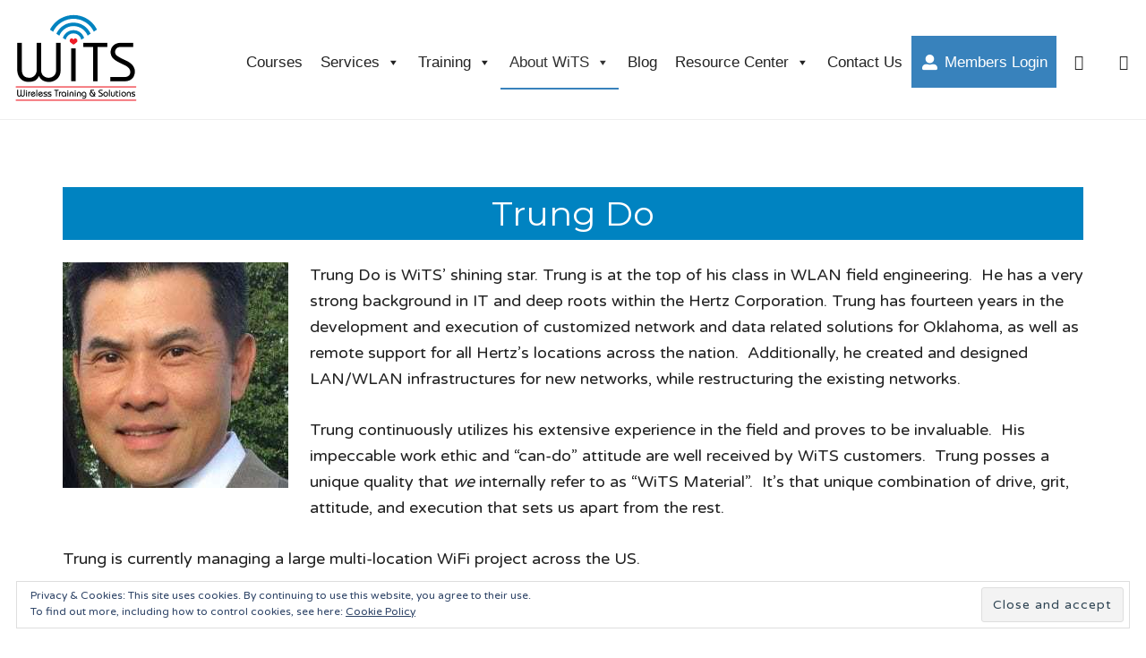

--- FILE ---
content_type: text/html; charset=UTF-8
request_url: https://www.wirelesstrainingsolutions.com/why-wits/our-team/trung-do/
body_size: 14801
content:
<!DOCTYPE html>
<html lang="en-US">
<head >
<meta charset="UTF-8" />
<meta name="viewport" content="width=device-width, initial-scale=1" />
<meta name='robots' content='index, follow, max-image-preview:large, max-snippet:-1, max-video-preview:-1' />
<script>window._wca = window._wca || [];</script>

	<!-- This site is optimized with the Yoast SEO plugin v16.0.2 - https://yoast.com/wordpress/plugins/seo/ -->
	<title>Trung Do - Wireless Training Solutions</title><link rel="stylesheet" href="https://fonts.googleapis.com/css?family=Montserrat%3A400%2C400i%2C700%7CVarela%20Round%7CMontserrat%7CVarela%20Round&#038;display=swap" /><link rel="stylesheet" href="https://www.wirelesstrainingsolutions.com/wp-content/cache/min/1/fde1eb34fa8abe772353480e8ffe8ef6.css" media="all" data-minify="1" />
	<link rel="canonical" href="https://www.wirelesstrainingsolutions.com/why-wits/our-team/trung-do/" />
	<meta property="og:locale" content="en_US" />
	<meta property="og:type" content="article" />
	<meta property="og:title" content="Trung Do - Wireless Training Solutions" />
	<meta property="og:description" content="Trung Do is WiTS&#8217; shining star. Trung is at the top of his class in WLAN field engineering.  He has a very strong background in IT and deep roots within the Hertz Corporation. Trung has fourteen years in the development and execution of customized network and data related solutions for Oklahoma, as well as remote support [&hellip;]" />
	<meta property="og:url" content="https://www.wirelesstrainingsolutions.com/why-wits/our-team/trung-do/" />
	<meta property="og:site_name" content="Wireless Training Solutions" />
	<meta property="article:modified_time" content="2018-03-22T22:00:24+00:00" />
	<meta property="og:image" content="https://www.wirelesstrainingsolutions.com/wp-content/uploads/Trung-Q-Do-Image-8-16-16-at-12.12-PM.jpg" />
	<meta property="og:image:width" content="252" />
	<meta property="og:image:height" content="252" />
	<meta name="twitter:card" content="summary" />
	<meta name="twitter:label1" content="Est. reading time">
	<meta name="twitter:data1" content="1 minute">
	<script type="application/ld+json" class="yoast-schema-graph">{"@context":"https://schema.org","@graph":[{"@type":"WebSite","@id":"https://www.wirelesstrainingsolutions.com/#website","url":"https://www.wirelesstrainingsolutions.com/","name":"Wireless Training Solutions","description":"The Original Vendor Neutral WiFi Training and Professional Services Company","potentialAction":[{"@type":"SearchAction","target":"https://www.wirelesstrainingsolutions.com/?s={search_term_string}","query-input":"required name=search_term_string"}],"inLanguage":"en-US"},{"@type":"ImageObject","@id":"https://www.wirelesstrainingsolutions.com/why-wits/our-team/trung-do/#primaryimage","inLanguage":"en-US","url":"https://www.wirelesstrainingsolutions.com/wp-content/uploads/Trung-Q-Do-Image-8-16-16-at-12.12-PM.jpg","width":252,"height":252},{"@type":"WebPage","@id":"https://www.wirelesstrainingsolutions.com/why-wits/our-team/trung-do/#webpage","url":"https://www.wirelesstrainingsolutions.com/why-wits/our-team/trung-do/","name":"Trung Do - Wireless Training Solutions","isPartOf":{"@id":"https://www.wirelesstrainingsolutions.com/#website"},"primaryImageOfPage":{"@id":"https://www.wirelesstrainingsolutions.com/why-wits/our-team/trung-do/#primaryimage"},"datePublished":"2018-01-30T19:02:08+00:00","dateModified":"2018-03-22T22:00:24+00:00","breadcrumb":{"@id":"https://www.wirelesstrainingsolutions.com/why-wits/our-team/trung-do/#breadcrumb"},"inLanguage":"en-US","potentialAction":[{"@type":"ReadAction","target":["https://www.wirelesstrainingsolutions.com/why-wits/our-team/trung-do/"]}]},{"@type":"BreadcrumbList","@id":"https://www.wirelesstrainingsolutions.com/why-wits/our-team/trung-do/#breadcrumb","itemListElement":[{"@type":"ListItem","position":1,"item":{"@type":"WebPage","@id":"https://www.wirelesstrainingsolutions.com/","url":"https://www.wirelesstrainingsolutions.com/","name":"Home"}},{"@type":"ListItem","position":2,"item":{"@type":"WebPage","@id":"https://www.wirelesstrainingsolutions.com/why-wits/","url":"https://www.wirelesstrainingsolutions.com/why-wits/","name":"Why WiTS"}},{"@type":"ListItem","position":3,"item":{"@type":"WebPage","@id":"https://www.wirelesstrainingsolutions.com/why-wits/our-team/","url":"https://www.wirelesstrainingsolutions.com/why-wits/our-team/","name":"Our Team"}},{"@type":"ListItem","position":4,"item":{"@type":"WebPage","@id":"https://www.wirelesstrainingsolutions.com/why-wits/our-team/trung-do/","url":"https://www.wirelesstrainingsolutions.com/why-wits/our-team/trung-do/","name":"Trung Do"}}]}]}</script>
	<!-- / Yoast SEO plugin. -->


<link rel='dns-prefetch' href='//www.google.com' />
<link rel='dns-prefetch' href='//stats.wp.com' />
<link rel='dns-prefetch' href='//fonts.googleapis.com' />
<link rel='dns-prefetch' href='//code.ionicframework.com' />
<link rel='dns-prefetch' href='//v0.wordpress.com' />
<link rel='dns-prefetch' href='//c0.wp.com' />
<link href='https://fonts.gstatic.com' crossorigin rel='preconnect' />
<link rel="alternate" type="application/rss+xml" title="Wireless Training Solutions &raquo; Feed" href="https://www.wirelesstrainingsolutions.com/feed/" />
<link rel="alternate" type="application/rss+xml" title="Wireless Training Solutions &raquo; Comments Feed" href="https://www.wirelesstrainingsolutions.com/comments/feed/" />
<style type="text/css">
img.wp-smiley,
img.emoji {
	display: inline !important;
	border: none !important;
	box-shadow: none !important;
	height: 1em !important;
	width: 1em !important;
	margin: 0 .07em !important;
	vertical-align: -0.1em !important;
	background: none !important;
	padding: 0 !important;
}
</style>
	


<style id='workstation-pro-inline-css' type='text/css'>


		a,
		.add-black .after-header a:focus,
		.add-black .after-header a:hover,
		.author-box-title,
		.archive-pagination li a:focus,
		.archive-pagination li a:hover,
		.archive-pagination .active a,
		.archive-title,
		.entry-header .entry-meta,
		.entry-title a:focus,
		.entry-title a:hover,
		.featured-content .entry-meta,
		.flexible-widgets .featured-content .has-post-thumbnail .alignnone + .entry-header .entry-title a:focus,
		.flexible-widgets .featured-content .has-post-thumbnail .alignnone + .entry-header .entry-title a:hover,
		.footer-widgets a:focus,
		.footer-widgets a:hover,
		.front-page-3 a:focus,
		.front-page-3 a:hover,
		.genesis-nav-menu .sub-menu a:focus,
		.genesis-nav-menu .sub-menu a:hover,
		.nav-secondary .genesis-nav-menu .sub-menu a:focus,
		.nav-secondary .genesis-nav-menu .sub-menu a:hover,
		.nav-secondary .genesis-nav-menu .sub-menu .current-menu-item > a,
		.page-title,
		.site-footer a:focus,
		.site-footer a:hover,
		.widget li a:focus,
		.widget li a:hover,
		.widget-title {
			color: #0083c1;
		}

		.after-header,
		.front-page-1,
		.genesis-nav-menu .sub-menu,
		.genesis-nav-menu > .current-menu-item > a,
		.genesis-nav-menu > li > a:focus,
		.genesis-nav-menu > li > a:hover {
			border-color: #0083c1;
		}

		@media only screen and (max-width: 880px) {
			.genesis-responsive-menu .genesis-nav-menu .menu-item a:focus,
			.genesis-responsive-menu .genesis-nav-menu .menu-item a:hover,
			.menu-toggle:focus,
			.menu-toggle:hover,
			.sub-menu-toggle:focus,
			.sub-menu-toggle:hover {
				color: #0083c1;
			}
		}
		

		button,
		input[type="button"],
		input[type="reset"],
		input[type="submit"],
		.add-color .after-header,
		.add-color .site-header,
		.button,
		.widget .button {
			background-color: #0083c1;
			color: #ffffff;
		}
		
</style>

<style id='wp-block-library-inline-css' type='text/css'>
.has-text-align-justify{text-align:justify;}
</style>






<style id='woocommerce-layout-inline-css' type='text/css'>

	.infinite-scroll .woocommerce-pagination {
		display: none;
	}
</style>
<link rel='stylesheet' id='woocommerce-smallscreen-css'  href='https://c0.wp.com/p/woocommerce/5.1.0/assets/css/woocommerce-smallscreen.css' type='text/css' media='only screen and (max-width: 880px)' />


<style id='workstation-woocommerce-styles-inline-css' type='text/css'>


		.woocommerce div.product p.price,
		.woocommerce div.product span.price,
		.woocommerce div.product .woocommerce-tabs ul.tabs li a:hover,
		.woocommerce div.product .woocommerce-tabs ul.tabs li a:focus,
		.woocommerce ul.products li.product h3:hover,
		.woocommerce ul.products li.product .price,
		.woocommerce .woocommerce-breadcrumb a:hover,
		.woocommerce .woocommerce-breadcrumb a:focus,
		.woocommerce .widget_layered_nav ul li.chosen a::before,
		.woocommerce .widget_layered_nav_filters ul li a::before,
        .woocommerce .widget_rating_filter ul li.chosen a::before {
			color: #0083c1;
		}

	

		.woocommerce-error::before,
		.woocommerce-info::before,
		.woocommerce-message::before {
			color: #0083c1;
		}

		.woocommerce a.button,
		.woocommerce a.button.alt,
		.woocommerce button.button,
		.woocommerce button.button.alt,
		.woocommerce input.button,
		.woocommerce input.button.alt,
		.woocommerce input.button[type="submit"],
		.woocommerce span.onsale,
		.woocommerce #respond input#submit,
		.woocommerce #respond input#submit.alt,
		.woocommerce.widget_price_filter .ui-slider .ui-slider-handle,
		.woocommerce.widget_price_filter .ui-slider .ui-slider-range {
			background-color: #0083c1;
			color: #ffffff;
		}

		.woocommerce-error,
		.woocommerce-info,
		.woocommerce-message {
			border-top-color: #0083c1;
		}

	
</style>
<style id='woocommerce-inline-inline-css' type='text/css'>
.woocommerce form .form-row .required { visibility: visible; }
</style>










<!-- `jetpack-subscriptions` is included in the concatenated jetpack.css -->
<!-- `eu-cookie-law-style` is included in the concatenated jetpack.css -->
<!-- `jetpack_social_media_icons_widget` is included in the concatenated jetpack.css -->



<style id='views-pagination-style-inline-css' type='text/css'>
.wpv-sort-list-dropdown.wpv-sort-list-dropdown-style-default > span.wpv-sort-list,.wpv-sort-list-dropdown.wpv-sort-list-dropdown-style-default .wpv-sort-list-item {border-color: #cdcdcd;}.wpv-sort-list-dropdown.wpv-sort-list-dropdown-style-default .wpv-sort-list-item a {color: #444;background-color: #fff;}.wpv-sort-list-dropdown.wpv-sort-list-dropdown-style-default a:hover,.wpv-sort-list-dropdown.wpv-sort-list-dropdown-style-default a:focus {color: #000;background-color: #eee;}.wpv-sort-list-dropdown.wpv-sort-list-dropdown-style-default .wpv-sort-list-item.wpv-sort-list-current a {color: #000;background-color: #eee;}.wpv-sort-list-dropdown.wpv-sort-list-dropdown-style-grey > span.wpv-sort-list,.wpv-sort-list-dropdown.wpv-sort-list-dropdown-style-grey .wpv-sort-list-item {border-color: #cdcdcd;}.wpv-sort-list-dropdown.wpv-sort-list-dropdown-style-grey .wpv-sort-list-item a {color: #444;background-color: #eeeeee;}.wpv-sort-list-dropdown.wpv-sort-list-dropdown-style-grey a:hover,.wpv-sort-list-dropdown.wpv-sort-list-dropdown-style-grey a:focus {color: #000;background-color: #e5e5e5;}.wpv-sort-list-dropdown.wpv-sort-list-dropdown-style-grey .wpv-sort-list-item.wpv-sort-list-current a {color: #000;background-color: #e5e5e5;}.wpv-sort-list-dropdown.wpv-sort-list-dropdown-style-blue > span.wpv-sort-list,.wpv-sort-list-dropdown.wpv-sort-list-dropdown-style-blue .wpv-sort-list-item {border-color: #0099cc;}.wpv-sort-list-dropdown.wpv-sort-list-dropdown-style-blue .wpv-sort-list-item a {color: #444;background-color: #cbddeb;}.wpv-sort-list-dropdown.wpv-sort-list-dropdown-style-blue a:hover,.wpv-sort-list-dropdown.wpv-sort-list-dropdown-style-blue a:focus {color: #000;background-color: #95bedd;}.wpv-sort-list-dropdown.wpv-sort-list-dropdown-style-blue .wpv-sort-list-item.wpv-sort-list-current a {color: #000;background-color: #95bedd;}
</style>




<!-- `jetpack-carousel` is included in the concatenated jetpack.css -->

<style type="text/css">.n2-ss-spinner-simple-white-container {
    position: absolute;
    top: 50%;
    left: 50%;
    margin: -20px;
    background: #fff;
    width: 20px;
    height: 20px;
    padding: 10px;
    border-radius: 50%;
    z-index: 1000;
}

.n2-ss-spinner-simple-white {
  outline: 1px solid RGBA(0,0,0,0);
  width:100%;
  height: 100%;
}

.n2-ss-spinner-simple-white:before {
    position: absolute;
    top: 50%;
    left: 50%;
    width: 20px;
    height: 20px;
    margin-top: -11px;
    margin-left: -11px;
}

.n2-ss-spinner-simple-white:not(:required):before {
    content: '';
    border-radius: 50%;
    border-top: 2px solid #333;
    border-right: 2px solid transparent;
    animation: n2SimpleWhite .6s linear infinite;
}
@keyframes n2SimpleWhite {
    to {transform: rotate(360deg);}
}</style>
<script type='text/javascript' src='https://c0.wp.com/c/5.7/wp-includes/js/jquery/jquery.min.js' id='jquery-core-js'></script>
<script type='text/javascript' src='https://c0.wp.com/c/5.7/wp-includes/js/jquery/jquery-migrate.min.js' id='jquery-migrate-js'></script>
<script type='text/javascript' src='https://www.wirelesstrainingsolutions.com/wp-content/plugins/wp-views/vendor/toolset/common-es/public/toolset-common-es-frontend.js?ver=140000' id='toolset-common-es-frontend-js'></script>
<script type='text/javascript' src='https://www.wirelesstrainingsolutions.com/wp-content/plugins/woo-checkout-for-digital-goods/public/js/woo-checkout-for-digital-goods-public.js?ver=3.5.5' id='woo-checkout-for-digital-goods-js'></script>
<script defer type='text/javascript' src='https://stats.wp.com/s-202604.js' id='woocommerce-analytics-js'></script>
<script type='text/javascript' src='https://www.wirelesstrainingsolutions.com/wp-content/plugins/wpstudio-testimonial-slider/assets/js/lightslider.min.js?ver=5.7' id='gts-lighslider-js'></script>
<link rel="https://api.w.org/" href="https://www.wirelesstrainingsolutions.com/wp-json/" /><link rel="alternate" type="application/json" href="https://www.wirelesstrainingsolutions.com/wp-json/wp/v2/pages/2300" /><link rel="EditURI" type="application/rsd+xml" title="RSD" href="https://www.wirelesstrainingsolutions.com/xmlrpc.php?rsd" />
<link rel="wlwmanifest" type="application/wlwmanifest+xml" href="https://www.wirelesstrainingsolutions.com/wp-includes/wlwmanifest.xml" /> 
<meta name="generator" content="WordPress 5.7" />
<meta name="generator" content="WooCommerce 5.1.0" />
<link rel='shortlink' href='https://wp.me/P8QctQ-B6' />
<link rel="alternate" type="application/json+oembed" href="https://www.wirelesstrainingsolutions.com/wp-json/oembed/1.0/embed?url=https%3A%2F%2Fwww.wirelesstrainingsolutions.com%2Fwhy-wits%2Four-team%2Ftrung-do%2F" />
<link rel="alternate" type="text/xml+oembed" href="https://www.wirelesstrainingsolutions.com/wp-json/oembed/1.0/embed?url=https%3A%2F%2Fwww.wirelesstrainingsolutions.com%2Fwhy-wits%2Four-team%2Ftrung-do%2F&#038;format=xml" />
<!-- Insignal Pixel Code -->
<script async src="https://app.insignal.co/pixel/NPXR5P19HtRol0iL"></script>
<!-- Insignal Pixel Code --><style type="text/css">dd ul.bulleted {  float:none;clear:both; }</style><style type='text/css'>img#wpstats{display:none}</style><link rel="pingback" href="https://www.wirelesstrainingsolutions.com/xmlrpc.php" />


<!-- Global site tag (gtag.js) - Google Analytics -->
<script async src="https://www.googletagmanager.com/gtag/js?id=UA-119740717-1"></script>
<script>
  window.dataLayer = window.dataLayer || [];
  function gtag(){dataLayer.push(arguments);}
  gtag('js', new Date());

  gtag('config', 'UA-119740717-1');
</script>


<script type="text/javascript">
	var trackcmp_email = '';
	var trackcmp = document.createElement("script");
	trackcmp.async = true;
	trackcmp.type = 'text/javascript';
	trackcmp.src = '//trackcmp.net/visit?actid=25287800&e='+encodeURIComponent(trackcmp_email)+'&r='+encodeURIComponent(document.referrer)+'&u='+encodeURIComponent(window.location.href);
	var trackcmp_s = document.getElementsByTagName("script");
	if (trackcmp_s.length) {
		trackcmp_s[0].parentNode.appendChild(trackcmp);
	} else {
		var trackcmp_h = document.getElementsByTagName("head");
		trackcmp_h.length && trackcmp_h[0].appendChild(trackcmp);
	}
</script>

<script type="text/javascript">
	// Set to false if opt-in required
	var trackByDefault = true;

	function acEnableTracking() {
		var expiration = new Date(new Date().getTime() + 1000 * 60 * 60 * 24 * 30);
		document.cookie = "ac_enable_tracking=1; expires= " + expiration + "; path=/";
		acTrackVisit();
	}

	function acTrackVisit() {
		var trackcmp_email = '';
		var trackcmp = document.createElement("script");
		trackcmp.async = true;
		trackcmp.type = 'text/javascript';
		trackcmp.src = '//trackcmp.net/visit?actid=25287800&e='+encodeURIComponent(trackcmp_email)+'&r='+encodeURIComponent(document.referrer)+'&u='+encodeURIComponent(window.location.href);
		var trackcmp_s = document.getElementsByTagName("script");
		if (trackcmp_s.length) {
			trackcmp_s[0].parentNode.appendChild(trackcmp);
		} else {
			var trackcmp_h = document.getElementsByTagName("head");
			trackcmp_h.length && trackcmp_h[0].appendChild(trackcmp);
		}
	}

	if (trackByDefault || /(^|; )ac_enable_tracking=([^;]+)/.test(document.cookie)) {
		acEnableTracking();
	}
</script>

<script data-cfasync="false">

(function(v,i,d,p,u){d[v]=d[v]||function(){
    (d[v].q=d[v].q||[["time",0,+new Date()]]).push(arguments)};
    u=p.getElementsByTagName(i)[0];p=p.createElement(i);
    p.async=1; p.src="https://s.vidpulse.com/all/vp.js";
    u.parentNode.insertBefore(p,u)})("vidpulse","script",window,document);
    vidpulse("create", "vp_YLvBV4");

</script>


<script>!function(){window;var e,t=document;e=function(){var e=t.createElement("script");e.type="text/javascript",e.defer=!0,e.src="https://cdn.endorsal.io/widgets/widget.min.js";var n=t.getElementsByTagName("script")[0];n.parentNode.insertBefore(e,n),e.onload=function(){NDRSL.init("5e2246ff46bcee0e4748a538")}},"interactive"===t.readyState||"complete"===t.readyState?e():t.addEventListener("DOMContentLoaded",e())}();</script>
<style type="text/css">.site-title a { background: url(https://www.wirelesstrainingsolutions.com/wp-content/uploads/emial-logo.png) no-repeat !important; }</style>
	<noscript><style>.woocommerce-product-gallery{ opacity: 1 !important; }</style></noscript>
	<link rel="icon" href="https://www.wirelesstrainingsolutions.com/wp-content/uploads/cropped-favicon-square-32x32.png" sizes="32x32" />
<link rel="icon" href="https://www.wirelesstrainingsolutions.com/wp-content/uploads/cropped-favicon-square-192x192.png" sizes="192x192" />
<link rel="apple-touch-icon" href="https://www.wirelesstrainingsolutions.com/wp-content/uploads/cropped-favicon-square-180x180.png" />
<meta name="msapplication-TileImage" content="https://www.wirelesstrainingsolutions.com/wp-content/uploads/cropped-favicon-square-270x270.png" />
			<link rel="stylesheet" type="text/css" id="wp-custom-css" href="https://www.wirelesstrainingsolutions.com/?custom-css=0d97292662" />
		<style type="text/css">/** Mega Menu CSS: fs **/</style>
<script>(function(){var N=this;N.N2_=N.N2_||{r:[],d:[]},N.N2R=N.N2R||function(){N.N2_.r.push(arguments)},N.N2D=N.N2D||function(){N.N2_.d.push(arguments)}}).call(window);window.nextend={jQueryFallback:'https://www.wirelesstrainingsolutions.com/wp-includes/js/jquery/jquery.js',localization:{},ready:function(cb){console.error('nextend.ready will be deprecated!');N2R('documentReady',function($){cb.call(window,$)})}};nextend.fontsLoaded=false;nextend.fontsLoadedActive=function(){nextend.fontsLoaded=true};var requiredFonts=["Roboto:n3","Roboto:n4"],fontData={google:{families:["Roboto:300,400:latin"]},active:function(){nextend.fontsLoadedActive()},inactive:function(){nextend.fontsLoadedActive()},fontactive:function(f,s){fontData.resolveFont(f+':'+s)},fontinactive:function(f,s){fontData.resolveFont(f+':'+s)},resolveFont:function(n){for(var i=requiredFonts.length-1;i>=0;i--){if(requiredFonts[i]===n){requiredFonts.splice(i,1);break}}if(!requiredFonts.length)nextend.fontsLoadedActive()}};if(typeof WebFontConfig!=='undefined'&&typeof WebFont==='undefined'){var _WebFontConfig=WebFontConfig;for(var k in WebFontConfig){if(k=='active'){fontData.active=function(){nextend.fontsLoadedActive();_WebFontConfig.active()}}else if(k=='inactive'){fontData.inactive=function(){nextend.fontsLoadedActive();_WebFontConfig.inactive()}}else if(k=='fontactive'){fontData.fontactive=function(f,s){fontData.resolveFont(f+':'+s);_WebFontConfig.fontactive.apply(this,arguments)}}else if(k=='fontinactive'){fontData.fontinactive=function(f,s){fontData.resolveFont(f+':'+s);_WebFontConfig.fontinactive.apply(this,arguments)}}else if(k=='google'){if(typeof WebFontConfig.google.families!=='undefined'){for(var i=0;i<WebFontConfig.google.families.length;i++){fontData.google.families.push(WebFontConfig.google.families[i])}}}else{fontData[k]=WebFontConfig[k]}}}fontData.classes=true;fontData.events=true;if(typeof WebFont==='undefined'){window.WebFontConfig=fontData}else{WebFont.load(fontData)}</script><script src="https://www.wirelesstrainingsolutions.com/wp-content/plugins/nextend-smart-slider3-pro/Public/SmartSlider3/Application/Frontend/Assets/dist/n2-j.min.js?ver=821e0c40"></script>
<script src="https://www.wirelesstrainingsolutions.com/wp-content/plugins/nextend-smart-slider3-pro/Public/SmartSlider3/Application/Frontend/Assets/dist/nextend-gsap.min.js?ver=821e0c40"></script>
<script src="https://www.wirelesstrainingsolutions.com/wp-content/plugins/nextend-smart-slider3-pro/Public/SmartSlider3/Application/Frontend/Assets/dist/smartslider-frontend.min.js?ver=821e0c40"></script>
<script src="https://www.wirelesstrainingsolutions.com/wp-content/plugins/nextend-smart-slider3-pro/Public/SmartSlider3/Slider/SliderType/Simple/Assets/dist/smartslider-simple-type-frontend.min.js?ver=821e0c40"></script>
<script src="https://www.wirelesstrainingsolutions.com/wp-content/plugins/nextend-smart-slider3-pro/Public/SmartSlider3Pro/Application/Frontend/Assets/dist/particle.min.js?ver=821e0c40"></script>
<script src="https://www.wirelesstrainingsolutions.com/wp-content/plugins/nextend-smart-slider3-pro/Public/SmartSlider3/Application/Frontend/Assets/dist/nextend-webfontloader.min.js?ver=821e0c40"></script>
<script>N2R('documentReady',function($){nextend.fontsDeferred=$.Deferred();if(nextend.fontsLoaded){nextend.fontsDeferred.resolve()}else{nextend.fontsLoadedActive=function(){nextend.fontsLoaded=true;nextend.fontsDeferred.resolve()};var intercalCounter=0;nextend.fontInterval=setInterval(function(){if(intercalCounter>3||document.documentElement.className.indexOf('wf-active')!==-1){nextend.fontsLoadedActive();clearInterval(nextend.fontInterval)}intercalCounter++},1000)}N2R(["documentReady","smartslider-frontend","nextend-gsap","smartslider-simple-type-frontend"],function(){new N2Classes.SmartSliderSimple('#n2-ss-5',{"admin":false,"callbacks":"","background.video.mobile":1,"randomize":{"randomize":0,"randomizeFirst":0},"alias":{"id":0,"smoothScroll":0,"slideSwitch":0,"scroll":1},"align":"normal","isDelayed":0,"load":{"fade":1,"scroll":0},"playWhenVisible":1,"playWhenVisibleAt":0.5,"responsive":{"hideOn":{"desktopLandscape":false,"desktopPortrait":false,"tabletLandscape":false,"tabletPortrait":false,"mobileLandscape":false,"mobilePortrait":false},"onResizeEnabled":true,"type":"fullwidth","downscale":1,"upscale":1,"minimumHeight":0,"maximumSlideWidth":{"desktopLandscape":2800,"desktopPortrait":2800,"tabletLandscape":2800,"tabletPortrait":2800,"mobileLandscape":2800,"mobilePortrait":2800},"forceFull":1,"forceFullOverflowX":"body","forceFullHorizontalSelector":"","constrainRatio":1,"sliderHeightBasedOn":"real","decreaseSliderHeight":0,"focusUser":1,"focusEdge":"auto","breakpoints":[{"device":"tabletPortrait","type":"max-screen-width","portraitWidth":1199,"landscapeWidth":1199},{"device":"mobilePortrait","type":"max-screen-width","portraitWidth":700,"landscapeWidth":900}],"enabledDevices":{"desktopLandscape":0,"desktopPortrait":1,"tabletLandscape":0,"tabletPortrait":1,"mobileLandscape":0,"mobilePortrait":1},"sizes":{"desktopPortrait":{"width":1400,"height":300,"max":3000,"min":1200},"tabletPortrait":{"width":701,"height":150,"max":1199,"min":701},"mobilePortrait":{"width":320,"height":68,"max":900,"min":320}},"normalizedDeviceModes":{"unknown":"desktopPortrait","desktopPortrait":"desktopPortrait","desktopLandscape":"desktopPortrait","tabletLandscape":"desktopPortrait","tabletPortrait":"tabletPortrait","mobileLandscape":"tabletPortrait","mobilePortrait":"mobilePortrait"},"overflowHiddenPage":0,"focus":{"offsetTop":"#wpadminbar","offsetBottom":""}},"controls":{"mousewheel":0,"touch":"horizontal","keyboard":1,"blockCarouselInteraction":1},"lazyLoad":0,"lazyLoadNeighbor":0,"blockrightclick":0,"maintainSession":0,"autoplay":{"enabled":0,"start":1,"duration":8000,"autoplayLoop":1,"allowReStart":0,"pause":{"click":1,"mouse":"0","mediaStarted":1},"resume":{"click":0,"mouse":"0","mediaEnded":1,"slidechanged":0},"interval":1,"intervalModifier":"loop","intervalSlide":"current"},"perspective":1000,"layerMode":{"playOnce":0,"playFirstLayer":1,"mode":"skippable","inAnimation":"mainInEnd"},"parallax":{"enabled":1,"mobile":0,"is3D":0,"animate":1,"horizontal":"mouse","vertical":"mouse","origin":"slider","scrollmove":"both"},"postBackgroundAnimations":0,"bgAnimationsColor":"RGBA(51,51,51,1)","bgAnimations":0,"particlejs":{"particles":{"number":{"value":"54","density":{"enable":true,"value_area":800}},"color":{"value":"#ffffff"},"shape":{"type":"circle","stroke":{"width":0,"color":"#000000"},"polygon":{"nb_sides":5},"image":{"src":"img\/github.svg","width":100,"height":100}},"opacity":{"value":0.5,"random":false,"anim":{"enable":false,"speed":1,"opacity_min":0.1,"sync":false}},"size":{"value":3,"random":true,"anim":{"enable":false,"speed":40,"size_min":0.1,"sync":false}},"line_linked":{"enable":true,"distance":150,"color":"#ffffff","opacity":0.4,"width":1},"move":{"enable":true,"speed":"2","direction":"none","random":false,"straight":false,"out_mode":"out","bounce":false,"attract":{"enable":false,"rotateX":600,"rotateY":1200}}},"interactivity":{"detect_on":"canvas","events":{"onhover":{"enable":1,"mode":"grab"},"onclick":{"enable":1,"mode":"push"},"resize":true},"modes":{"grab":{"distance":200,"line_linked":{"opacity":1}},"bubble":{"distance":400,"size":40,"duration":2,"opacity":8,"speed":3},"repulse":{"distance":200,"duration":0.4},"push":{"particles_nb":4},"remove":{"particles_nb":2}}},"retina_detect":true,"mobile":1},"mainanimation":{"type":"horizontal","duration":600,"delay":0,"ease":"easeOutQuad","parallax":0,"shiftedBackgroundAnimation":"auto"},"carousel":1,"dynamicHeight":0,"initCallbacks":function($){this.stages.done("ResponsiveStart",function(){var e=this.sliderElement.find(".n2-ss-shape-divider");e.length&&e.each(function(e,t){var a=$(t),o={outer:a,inner:a.find(".n2-ss-shape-divider-inner")};this.sliderElement.on("SliderDeviceOrientation",function(e,t){for(var i=t.device.toLowerCase(),n=0;n<o.outer.length;n++){var s=o.outer.eq(n),a=o.inner.eq(n),r=s.data(i+"height"),d=a.data(i+"width");r<=0?s.css("display","none"):s.css("display",""),""===r&&(r=s.data("desktopportraitheight")),s.css("height",r+"px"),""===d&&(d=a.data("desktopportraitwidth")),a.css({width:d+"%",marginLeft:(d-100)/-2+"%"})}}),a.hasClass("n2-ss-divider-animate")&&this.visible(function(){var e=a.find(".n2-ss-divider-start > *"),t=a.find(".n2-ss-divider-end > *"),i=100/(a.data("speed")||100),n={};e.parent().attr("yoyo")&&(n={onComplete:function(){this.reverse()},onReverseComplete:function(){this.restart()}});for(var s=0;s<e.length;s++)NextendTween.to(e[s],parseFloat(e.eq(s).attr("duration"))*i,$.extend({morphSVG:t[s],delay:0,ease:"easeOutCubic"},n,{delay:e.eq(s).attr("delay"),ease:e.eq(s).attr("ease")}))});var i=a.data("scroll");if("shrink"===i||"grow"===i){var r,n,s=a.data("side"),d=function(e,t){var i=function(){var e,t=0;window.matchMedia&&/Android|iPhone|iPad|iPod|BlackBerry/i.test(navigator.userAgent||navigator.vendor||window.opera)?(e=n2const.isIOS?document.documentElement.clientHeight:window.innerHeight,t=window.matchMedia("(orientation: landscape)").matches?Math.min(screen.width,e):Math.min(screen.height,e)):t=window.n2ClientHeight||document.documentElement.clientHeight||document.body.clientHeight;return t}(),n=this.sliderElement.offset().top+e,s=$(window).scrollTop();(n<=s+i&&s<=n||0<r&&r<100)&&(r=Math.max(0,Math.min(100,Math.abs(t-(n-s)/i*100))),o.inner.css("height",r+"%"))}.bind(this);"shrink"===i?(o.inner.css("height","100%"),r=100,n=function(){d("bottom"===s?this.sliderElement.height():0,0)}.bind(this)):"grow"===i&&(o.inner.css("height","0"),r=0,n=function(){d("bottom"===s?this.sliderElement.height():0,100)}.bind(this)),$(window).on({scroll:n,resize:n}),this.visible(n)}}.bind(this))}.bind(this))}})})});</script></head>
<body class="page-template-default page page-id-2300 page-child parent-pageid-860 theme-genesis woocommerce-no-js mega-menu-secondary custom-header header-image header-full-width full-width-content genesis-breadcrumbs-hidden"><div id="utility-bar" class="utility-bar"><div class="flexible-widgets widget-area wrap"><section id="eu_cookie_law_widget-2" class="widget widget_eu_cookie_law_widget"><div class="widget-wrap">
<div
	class="hide-on-button"
	data-hide-timeout="30"
	data-consent-expiration="180"
	id="eu-cookie-law"
>
	<form method="post">
		<input type="submit" value="Close and accept" class="accept" />
	</form>

	Privacy &amp; Cookies: This site uses cookies. By continuing to use this website, you agree to their use. <br />
To find out more, including how to control cookies, see here:
		<a href="https://automattic.com/cookies/" rel="nofollow">
		Cookie Policy	</a>
</div>
</div></section>
</div></div><div class="site-container"><ul class="genesis-skip-link"><li><a href="#genesis-content" class="screen-reader-shortcut"> Skip to main content</a></li><li><a href="#footer" class="screen-reader-shortcut"> Skip to footer</a></li></ul><nav class="nav-secondary" aria-label="Secondary"><div id="mega-menu-wrap-secondary" class="mega-menu-wrap"><div class="mega-menu-toggle"><div class="mega-toggle-blocks-left"><div class='mega-toggle-block mega-logo-block mega-toggle-block-1' id='mega-toggle-block-1'><a class="mega-menu-logo" href="https://www.wirelesstrainingsolutions.com" target="_self"><img class="mega-menu-logo" src="https://www.wirelesstrainingsolutions.com/wp-content/uploads/new-logo-resized.png" /></a></div></div><div class="mega-toggle-blocks-center"></div><div class="mega-toggle-blocks-right"><div class='mega-toggle-block mega-menu-toggle-block mega-toggle-block-2' id='mega-toggle-block-2' tabindex='0'><span class='mega-toggle-label' role='button' aria-expanded='false'><span class='mega-toggle-label-closed'>MENU</span><span class='mega-toggle-label-open'>MENU</span></span></div></div></div><ul id="mega-menu-secondary" class="mega-menu max-mega-menu mega-menu-horizontal mega-no-js" data-event="hover_intent" data-effect="fade_up" data-effect-speed="200" data-effect-mobile="slide" data-effect-speed-mobile="200" data-mobile-force-width="false" data-second-click="go" data-document-click="collapse" data-vertical-behaviour="standard" data-breakpoint="850" data-unbind="true" data-mobile-state="collapse_all" data-hover-intent-timeout="300" data-hover-intent-interval="100"><li class='mega-menu-item mega-menu-item-type-post_type mega-menu-item-object-page mega-menu-item-home mega-align-bottom-left mega-menu-flyout mega-item-align-float-left mega-hide-on-mobile mega-menu-item-6310' id='mega-menu-item-6310'><a class='mega-menu-link mega-menu-logo' href='https://www.wirelesstrainingsolutions.com/'><img class='mega-menu-logo' width='150' height='100' src='https://www.wirelesstrainingsolutions.com/wp-content/uploads/new-logo-resized-150x100.png' srcset='https://www.wirelesstrainingsolutions.com/wp-content/uploads/new-logo-resized.png 2x' /></a></li><li class='mega-menu-item mega-menu-item-type-custom mega-menu-item-object-custom mega-align-bottom-left mega-menu-flyout mega-menu-item-2068' id='mega-menu-item-2068'><a class="mega-menu-link" href="/shop/" tabindex="0">Courses</a></li><li class='mega-menu-item mega-menu-item-type-post_type mega-menu-item-object-page mega-menu-item-has-children mega-align-bottom-left mega-menu-flyout mega-menu-item-1060' id='mega-menu-item-1060'><a class="mega-menu-link" href="https://www.wirelesstrainingsolutions.com/services/" aria-haspopup="true" aria-expanded="false" tabindex="0">Services<span class="mega-indicator"></span></a>
<ul class="mega-sub-menu">
<li class='mega-menu-item mega-menu-item-type-post_type mega-menu-item-object-page mega-menu-item-6299' id='mega-menu-item-6299'><a class="mega-menu-link" href="https://www.wirelesstrainingsolutions.com/elevate/">elevate Network Monitoring Service</a></li><li class='mega-menu-item mega-menu-item-type-post_type mega-menu-item-object-page mega-menu-item-1657' id='mega-menu-item-1657'><a class="mega-menu-link" href="https://www.wirelesstrainingsolutions.com/wifi-site-survey-audits/">WLAN Enhancement Site Survey</a></li><li class='mega-menu-item mega-menu-item-type-post_type mega-menu-item-object-page mega-menu-item-1656' id='mega-menu-item-1656'><a class="mega-menu-link" href="https://www.wirelesstrainingsolutions.com/network-wifi-design/">WLAN New Design Site Survey</a></li><li class='mega-menu-item mega-menu-item-type-post_type mega-menu-item-object-page mega-menu-item-1655' id='mega-menu-item-1655'><a class="mega-menu-link" href="https://www.wirelesstrainingsolutions.com/wifi-installations/">WLAN Installation Services</a></li><li class='mega-menu-item mega-menu-item-type-post_type mega-menu-item-object-page mega-menu-item-1658' id='mega-menu-item-1658'><a class="mega-menu-link" href="https://www.wirelesstrainingsolutions.com/services/wifi-remediation-repairs/">WLAN Troubleshooting Consultation</a></li><li class='mega-menu-item mega-menu-item-type-post_type mega-menu-item-object-page mega-menu-item-1652' id='mega-menu-item-1652'><a class="mega-menu-link" href="https://www.wirelesstrainingsolutions.com/services/ame-installation/">Wireless Health Check Survey</a></li></ul>
</li><li class='mega-menu-item mega-menu-item-type-post_type mega-menu-item-object-page mega-menu-item-has-children mega-align-bottom-left mega-menu-flyout mega-menu-item-1633' id='mega-menu-item-1633'><a class="mega-menu-link" href="https://www.wirelesstrainingsolutions.com/training/" aria-haspopup="true" aria-expanded="false" tabindex="0">Training<span class="mega-indicator"></span></a>
<ul class="mega-sub-menu">
<li class='mega-menu-item mega-menu-item-type-post_type mega-menu-item-object-page mega-menu-item-1648' id='mega-menu-item-1648'><a class="mega-menu-link" href="https://www.wirelesstrainingsolutions.com/training/wits-academy/">WiTS Academy</a></li><li class='mega-menu-item mega-menu-item-type-post_type mega-menu-item-object-page mega-menu-item-1647' id='mega-menu-item-1647'><a class="mega-menu-link" href="https://www.wirelesstrainingsolutions.com/training/ojt-job-training/">OJT Training</a></li><li class='mega-menu-item mega-menu-item-type-post_type mega-menu-item-object-page mega-menu-item-1646' id='mega-menu-item-1646'><a class="mega-menu-link" href="https://www.wirelesstrainingsolutions.com/training/airmagnet-academy-training-certification-program/">AirMagnet Academy</a></li><li class='mega-menu-item mega-menu-item-type-post_type mega-menu-item-object-page mega-menu-item-1645' id='mega-menu-item-1645'><a class="mega-menu-link" href="https://www.wirelesstrainingsolutions.com/training/cwnp-training/">CWNA Training</a></li></ul>
</li><li class='mega-menu-item mega-menu-item-type-post_type mega-menu-item-object-page mega-current-page-ancestor mega-menu-item-has-children mega-align-bottom-left mega-menu-flyout mega-menu-item-1050' id='mega-menu-item-1050'><a class="mega-menu-link" href="https://www.wirelesstrainingsolutions.com/why-wits/our-team/" aria-haspopup="true" aria-expanded="false" tabindex="0">About WiTS<span class="mega-indicator"></span></a>
<ul class="mega-sub-menu">
<li class='mega-menu-item mega-menu-item-type-custom mega-menu-item-object-custom mega-menu-item-3498' id='mega-menu-item-3498'><a class="mega-menu-link" href="/why-wits/our-team/">The WiTS Family</a></li><li class='mega-menu-item mega-menu-item-type-post_type mega-menu-item-object-page mega-menu-item-4616' id='mega-menu-item-4616'><a class="mega-menu-link" href="https://www.wirelesstrainingsolutions.com/the-story-behind-wits/">Our Story</a></li><li class='mega-menu-item mega-menu-item-type-post_type mega-menu-item-object-page mega-menu-item-1051' id='mega-menu-item-1051'><a class="mega-menu-link" href="https://www.wirelesstrainingsolutions.com/why-wits/testimonials/">Testimonials</a></li></ul>
</li><li class='mega-menu-item mega-menu-item-type-post_type mega-menu-item-object-page mega-align-bottom-left mega-menu-flyout mega-menu-item-12' id='mega-menu-item-12'><a class="mega-menu-link" href="https://www.wirelesstrainingsolutions.com/blog/" tabindex="0">Blog</a></li><li class='mega-menu-item mega-menu-item-type-custom mega-menu-item-object-custom mega-menu-item-has-children mega-align-bottom-left mega-menu-flyout mega-menu-item-1563' id='mega-menu-item-1563'><a target="_blank" class="mega-menu-link" href="https://howwirelessworks.com/" aria-haspopup="true" aria-expanded="false" tabindex="0">Resource Center<span class="mega-indicator"></span></a>
<ul class="mega-sub-menu">
<li class='mega-menu-item mega-menu-item-type-post_type mega-menu-item-object-page mega-menu-item-2536' id='mega-menu-item-2536'><a class="mega-menu-link" href="https://www.wirelesstrainingsolutions.com/wireless-tools/">Wireless Tools</a></li></ul>
</li><li class='mega-menu-item mega-menu-item-type-post_type mega-menu-item-object-page mega-align-bottom-left mega-menu-flyout mega-menu-item-3020' id='mega-menu-item-3020'><a class="mega-menu-link" href="https://www.wirelesstrainingsolutions.com/contact-us/" tabindex="0">Contact Us</a></li><li class='mega-menu-item mega-menu-item-type-custom mega-menu-item-object-custom mega-align-bottom-left mega-menu-flyout mega-has-icon mega-icon-left mega-menu-item-6308' id='mega-menu-item-6308'><a class="fas fa-user-alt mega-menu-link" href="/my-account/" tabindex="0">Members Login</a></li><li class='mega-menu-soc-icon mega-menu-item mega-menu-item-type-custom mega-menu-item-object-custom mega-align-bottom-left mega-menu-flyout mega-menu-item-1070 menu-soc-icon' id='mega-menu-item-1070'><a class="mega-menu-link" href="https://twitter.com/RickMurphyWiTS" tabindex="0"><i class="icon ion-social-twitter"></i></a></li><li class='mega-menu-soc-icon mega-menu-item mega-menu-item-type-custom mega-menu-item-object-custom mega-align-bottom-left mega-menu-flyout mega-menu-item-1069 menu-soc-icon' id='mega-menu-item-1069'><a class="mega-menu-link" href="https://www.linkedin.com/company/wireless-training-solutions/" tabindex="0"><i class="icon ion-social-linkedin"></i></a></li></ul></div></nav><header class="site-header"><div class="wrap"></div></header>	 <div class="site-inner"><div class="content-sidebar-wrap"><main class="content" id="genesis-content"><article class="post-2300 page type-page status-publish has-post-thumbnail entry" aria-label="Trung Do"><header class="entry-header"><h1 class="entry-title">Trung Do</h1>
</header><div class="entry-content"><p><img data-attachment-id="2301" data-permalink="https://www.wirelesstrainingsolutions.com/why-wits/our-team/trung-do/trung-q-do-image-8-16-16-at-12-12-pm/" data-orig-file="https://www.wirelesstrainingsolutions.com/wp-content/uploads/Trung-Q-Do-Image-8-16-16-at-12.12-PM.jpg" data-orig-size="252,252" data-comments-opened="0" data-image-meta="{&quot;aperture&quot;:&quot;0&quot;,&quot;credit&quot;:&quot;&quot;,&quot;camera&quot;:&quot;&quot;,&quot;caption&quot;:&quot;&quot;,&quot;created_timestamp&quot;:&quot;0&quot;,&quot;copyright&quot;:&quot;&quot;,&quot;focal_length&quot;:&quot;0&quot;,&quot;iso&quot;:&quot;0&quot;,&quot;shutter_speed&quot;:&quot;0&quot;,&quot;title&quot;:&quot;&quot;,&quot;orientation&quot;:&quot;0&quot;}" data-image-title="Trung Q Do Image 8-16-16 at 12.12 PM" data-image-description="" data-medium-file="https://www.wirelesstrainingsolutions.com/wp-content/uploads/Trung-Q-Do-Image-8-16-16-at-12.12-PM.jpg" data-large-file="https://www.wirelesstrainingsolutions.com/wp-content/uploads/Trung-Q-Do-Image-8-16-16-at-12.12-PM.jpg" loading="lazy" class="size-full wp-image-2301 alignleft" src="https://www.wirelesstrainingsolutions.com/wp-content/uploads/Trung-Q-Do-Image-8-16-16-at-12.12-PM.jpg" alt="" width="252" height="252" srcset="https://www.wirelesstrainingsolutions.com/wp-content/uploads/Trung-Q-Do-Image-8-16-16-at-12.12-PM.jpg 252w, https://www.wirelesstrainingsolutions.com/wp-content/uploads/Trung-Q-Do-Image-8-16-16-at-12.12-PM-100x100.jpg 100w, https://www.wirelesstrainingsolutions.com/wp-content/uploads/Trung-Q-Do-Image-8-16-16-at-12.12-PM-150x150.jpg 150w" sizes="(max-width: 252px) 100vw, 252px" />Trung Do is WiTS&#8217; shining star. Trung is at the top of his class in WLAN field engineering.  He has a very strong background in IT and deep roots within the Hertz Corporation. Trung has fourteen years in the development and execution of customized network and data related solutions for Oklahoma, as well as remote support for all Hertz’s locations across the nation.  Additionally, he created and designed LAN/WLAN infrastructures for new networks, while restructuring the existing networks.</p>
<p>Trung continuously utilizes his extensive experience in the field and proves to be invaluable.  His impeccable work ethic and &#8220;can-do&#8221; attitude are well received by WiTS customers.  Trung posses a unique quality that <i>we</i> internally refer to as &#8220;WiTS Material&#8221;.  It&#8217;s that unique combination of drive, grit, attitude, and execution that sets us apart from the rest.</p>
<p>Trung is currently managing a large multi-location WiFi project across the US.</p>
</div></article></main></div></div><div id="footer" class="flex-footer footer-widgets"><h2 class="genesis-sidebar-title screen-reader-text">Footer</h2><div class="flexible-widgets widget-area wrap widget-fourths"><section id="custom_html-17" class="widget_text widget widget_custom_html"><div class="widget_text widget-wrap"><div class="textwidget custom-html-widget"></div></div></section>
<section id="nav_menu-5" class="widget widget_nav_menu"><div class="widget-wrap"><h3 class="widgettitle widget-title">Our Services</h3>
<div class="menu-footer-menu-1-container"><ul id="menu-footer-menu-1" class="menu"><li id="menu-item-1063" class="menu-item menu-item-type-post_type menu-item-object-page menu-item-has-children menu-item-1063"><a href="https://www.wirelesstrainingsolutions.com/services/">Services</a>
<ul class="sub-menu">
	<li id="menu-item-6815" class="menu-item menu-item-type-post_type menu-item-object-page menu-item-6815"><a href="https://www.wirelesstrainingsolutions.com/elevate/">elevate Network Monitoring Service</a></li>
	<li id="menu-item-1681" class="menu-item menu-item-type-post_type menu-item-object-page menu-item-1681"><a href="https://www.wirelesstrainingsolutions.com/wifi-site-survey-audits/">WLAN Enhancement Site Survey</a></li>
	<li id="menu-item-1680" class="menu-item menu-item-type-post_type menu-item-object-page menu-item-1680"><a href="https://www.wirelesstrainingsolutions.com/network-wifi-design/">WLAN New Design Site Survey</a></li>
	<li id="menu-item-1679" class="menu-item menu-item-type-post_type menu-item-object-page menu-item-1679"><a href="https://www.wirelesstrainingsolutions.com/wifi-installations/">WLAN Installation Services</a></li>
	<li id="menu-item-1682" class="menu-item menu-item-type-post_type menu-item-object-page menu-item-1682"><a href="https://www.wirelesstrainingsolutions.com/services/wifi-remediation-repairs/">WLAN Troubleshooting Consultation</a></li>
	<li id="menu-item-1676" class="menu-item menu-item-type-post_type menu-item-object-page menu-item-1676"><a href="https://www.wirelesstrainingsolutions.com/services/ame-installation/">Wireless Health Check Survey</a></li>
</ul>
</li>
</ul></div></div></section>
<section id="nav_menu-7" class="widget widget_nav_menu"><div class="widget-wrap"><h3 class="widgettitle widget-title">Our Trainings</h3>
<div class="menu-footer-menu-0-container"><ul id="menu-footer-menu-0" class="menu"><li id="menu-item-1743" class="menu-item menu-item-type-post_type menu-item-object-page menu-item-has-children menu-item-1743"><a href="https://www.wirelesstrainingsolutions.com/training/">Trainings</a>
<ul class="sub-menu">
	<li id="menu-item-1742" class="menu-item menu-item-type-post_type menu-item-object-page menu-item-1742"><a href="https://www.wirelesstrainingsolutions.com/training/wits-academy/">WiTS Academy</a></li>
	<li id="menu-item-1750" class="menu-item menu-item-type-post_type menu-item-object-page menu-item-1750"><a href="https://www.wirelesstrainingsolutions.com/training/ojt-job-training/">OJT Training</a></li>
	<li id="menu-item-1745" class="menu-item menu-item-type-post_type menu-item-object-page menu-item-1745"><a href="https://www.wirelesstrainingsolutions.com/training/airmagnet-academy-training-certification-program/">AirMagnet Academy</a></li>
	<li id="menu-item-1744" class="menu-item menu-item-type-post_type menu-item-object-page menu-item-1744"><a href="https://www.wirelesstrainingsolutions.com/training/cwnp-training/">CWNA Training</a></li>
</ul>
</li>
</ul></div></div></section>
<section id="nav_menu-6" class="widget widget_nav_menu"><div class="widget-wrap"><h3 class="widgettitle widget-title">Important Pages</h3>
<div class="menu-footer-menu-2-container"><ul id="menu-footer-menu-2" class="menu"><li id="menu-item-1067" class="menu-item menu-item-type-post_type menu-item-object-page menu-item-1067"><a href="https://www.wirelesstrainingsolutions.com/contact-us/">Contact Us</a></li>
<li id="menu-item-2535" class="menu-item menu-item-type-post_type menu-item-object-page menu-item-2535"><a href="https://www.wirelesstrainingsolutions.com/blog/">Blog</a></li>
<li id="menu-item-1062" class="menu-item menu-item-type-post_type menu-item-object-page menu-item-1062"><a href="https://www.wirelesstrainingsolutions.com/refund-policy/">Refund Policy</a></li>
<li id="menu-item-2210" class="menu-item menu-item-type-post_type menu-item-object-page menu-item-2210"><a href="https://www.wirelesstrainingsolutions.com/user-account/">User Account</a></li>
</ul></div></div></section>
<section id="wpcom_social_media_icons_widget-2" class="widget widget_wpcom_social_media_icons_widget"><div class="widget-wrap"><h3 class="widgettitle widget-title">Lets Get Social</h3>
<ul><li><a href="https://twitter.com/RickMurphyWiTS/" class="genericon genericon-twitter" target="_blank"><span class="screen-reader-text">View RickMurphyWiTS&#8217;s profile on Twitter</span></a></li><li><a href="https://www.linkedin.com/in/company/wireless-training-solutions/" class="genericon genericon-linkedin" target="_blank"><span class="screen-reader-text">View company/wireless-training-solutions&#8217;s profile on LinkedIn</span></a></li></ul></div></section>
</div></div><footer class="site-footer"><div class="wrap"><p>Wirelesstrainingsolutions.com Copyright &#x000A9;&nbsp;2026 | <a rel="nofollow" href="https://www.wirelesstrainingsolutions.com/wp-login.php">Log in</a></p></div></footer></div><script type='text/javascript'>jQuery( document ).ready(function() {                    jQuery( ".testimonials-list" ).lightSlider( {auto:           true,                        controls:       true,item:           1,                        mode:           'slide',                        pauseOnHover:   true,                        loop:           true,pause:          6000,responsive : [    {        breakpoint:1023,        settings: {            item:2        }    },    {        breakpoint:860,        settings: {            item:1        }    }]} );} );</script><script>
var jQueryroot = jQuery('html, body');

jQuery('a[href^="#"]').click(function () {
    jQueryroot.animate({
        scrollTop: jQuery( jQuery.attr(this, 'href') ).offset().top
    }, 500);

    return false;
});
</script>	<script type="text/javascript">
		(function () {
			var c = document.body.className;
			c = c.replace(/woocommerce-no-js/, 'woocommerce-js');
			document.body.className = c;
		})();
	</script>
	<script type='text/javascript' src='https://www.wirelesstrainingsolutions.com/wp-content/plugins/metronet-profile-picture/js/mpp-frontend.js?ver=2.5.0' id='mpp_gutenberg_tabs-js'></script>
<script type='text/javascript' src='https://www.wirelesstrainingsolutions.com/wp-content/plugins/wp-views/public/js/views-frontend.js?ver=3.4.2' id='views-blocks-frontend-js'></script>
<script type='text/javascript' src='https://www.wirelesstrainingsolutions.com/wp-content/plugins/restrict-content-pro/includes/js/jquery.blockUI.js?ver=3.4.4' id='jquery-blockui-js'></script>
<script type='text/javascript' id='wc-add-to-cart-js-extra'>
/* <![CDATA[ */
var wc_add_to_cart_params = {"ajax_url":"\/wp-admin\/admin-ajax.php","wc_ajax_url":"\/?wc-ajax=%%endpoint%%","i18n_view_cart":"View cart","cart_url":"https:\/\/www.wirelesstrainingsolutions.com\/cart\/","is_cart":"","cart_redirect_after_add":"yes"};
/* ]]> */
</script>
<script type='text/javascript' src='https://c0.wp.com/p/woocommerce/5.1.0/assets/js/frontend/add-to-cart.min.js' id='wc-add-to-cart-js'></script>
<script type='text/javascript' src='https://c0.wp.com/p/woocommerce/5.1.0/assets/js/js-cookie/js.cookie.min.js' id='js-cookie-js'></script>
<script type='text/javascript' id='woocommerce-js-extra'>
/* <![CDATA[ */
var woocommerce_params = {"ajax_url":"\/wp-admin\/admin-ajax.php","wc_ajax_url":"\/?wc-ajax=%%endpoint%%"};
/* ]]> */
</script>
<script type='text/javascript' src='https://c0.wp.com/p/woocommerce/5.1.0/assets/js/frontend/woocommerce.min.js' id='woocommerce-js'></script>
<script type='text/javascript' id='wc-cart-fragments-js-extra'>
/* <![CDATA[ */
var wc_cart_fragments_params = {"ajax_url":"\/wp-admin\/admin-ajax.php","wc_ajax_url":"\/?wc-ajax=%%endpoint%%","cart_hash_key":"wc_cart_hash_a334a002eef3bf9db27a97dfe97dbf6a","fragment_name":"wc_fragments_a334a002eef3bf9db27a97dfe97dbf6a","request_timeout":"5000"};
/* ]]> */
</script>
<script type='text/javascript' src='https://c0.wp.com/p/woocommerce/5.1.0/assets/js/frontend/cart-fragments.min.js' id='wc-cart-fragments-js'></script>
<script type='text/javascript' id='wc-cart-fragments-js-after'>
		jQuery( 'body' ).bind( 'wc_fragments_refreshed', function() {
			var jetpackLazyImagesLoadEvent;
			try {
				jetpackLazyImagesLoadEvent = new Event( 'jetpack-lazy-images-load', {
					bubbles: true,
					cancelable: true
				} );
			} catch ( e ) {
				jetpackLazyImagesLoadEvent = document.createEvent( 'Event' )
				jetpackLazyImagesLoadEvent.initEvent( 'jetpack-lazy-images-load', true, true );
			}
			jQuery( 'body' ).get( 0 ).dispatchEvent( jetpackLazyImagesLoadEvent );
		} );
		
</script>
<script type='text/javascript' id='google-invisible-recaptcha-js-before'>
var renderInvisibleReCaptcha = function() {

    for (var i = 0; i < document.forms.length; ++i) {
        var form = document.forms[i];
        var holder = form.querySelector('.inv-recaptcha-holder');

        if (null === holder) continue;
		holder.innerHTML = '';

         (function(frm){
			var cf7SubmitElm = frm.querySelector('.wpcf7-submit');
            var holderId = grecaptcha.render(holder,{
                'sitekey': '6Lfjok0UAAAAABgwoC6SZTdTJ-f3dagxYnkDOzy9', 'size': 'invisible', 'badge' : 'bottomright',
                'callback' : function (recaptchaToken) {
					if((null !== cf7SubmitElm) && (typeof jQuery != 'undefined')){jQuery(frm).submit();grecaptcha.reset(holderId);return;}
					 HTMLFormElement.prototype.submit.call(frm);
                },
                'expired-callback' : function(){grecaptcha.reset(holderId);}
            });

			if(null !== cf7SubmitElm && (typeof jQuery != 'undefined') ){
				jQuery(cf7SubmitElm).off('click').on('click', function(clickEvt){
					clickEvt.preventDefault();
					grecaptcha.execute(holderId);
				});
			}
			else
			{
				frm.onsubmit = function (evt){evt.preventDefault();grecaptcha.execute(holderId);};
			}


        })(form);
    }
};
</script>
<script type='text/javascript' async defer src='https://www.google.com/recaptcha/api.js?onload=renderInvisibleReCaptcha&#038;render=explicit' id='google-invisible-recaptcha-js'></script>
<script type='text/javascript' src='https://c0.wp.com/c/5.7/wp-includes/js/hoverIntent.min.js' id='hoverIntent-js'></script>
<script type='text/javascript' src='https://www.wirelesstrainingsolutions.com/wp-content/themes/genesis/lib/js/menu/superfish.min.js?ver=1.7.10' id='superfish-js'></script>
<script type='text/javascript' src='https://www.wirelesstrainingsolutions.com/wp-content/themes/genesis/lib/js/menu/superfish.args.min.js?ver=3.3.3' id='superfish-args-js'></script>
<script type='text/javascript' src='https://www.wirelesstrainingsolutions.com/wp-content/themes/genesis/lib/js/skip-links.min.js?ver=3.3.3' id='skip-links-js'></script>
<script type='text/javascript' id='workstation-responsive-menu-js-extra'>
/* <![CDATA[ */
var genesis_responsive_menu = {"mainMenu":"Menu","subMenu":"Submenu","menuClasses":{"combine":[".nav-secondary",".nav-primary"]}};
/* ]]> */
</script>
<script type='text/javascript' src='https://www.wirelesstrainingsolutions.com/wp-content/themes/workstation-pro/js/responsive-menus.min.js?ver=1.1.3' id='workstation-responsive-menu-js'></script>
<script type='text/javascript' src='https://www.wirelesstrainingsolutions.com/wp-content/plugins/types/vendor/toolset/toolset-common/res/lib/bootstrap3/js/bootstrap.min.js?ver=3.3.7' id='toolset_bootstrap-js'></script>
<script type='text/javascript' src='https://www.wirelesstrainingsolutions.com/wp-content/plugins/jetpack-off/_inc/build/widgets/eu-cookie-law/eu-cookie-law.min.js?ver=20180522' id='eu-cookie-law-script-js'></script>
<script type='text/javascript' id='megamenu-js-extra'>
/* <![CDATA[ */
var megamenu = {"timeout":"300","interval":"100"};
/* ]]> */
</script>
<script type='text/javascript' src='https://www.wirelesstrainingsolutions.com/wp-content/plugins/megamenu/js/maxmegamenu.js?ver=2.9.3' id='megamenu-js'></script>
<script type='text/javascript' src='https://www.wirelesstrainingsolutions.com/wp-content/plugins/megamenu-pro/assets/public.js?ver=2.2.1' id='megamenu-pro-js'></script>
<script type='text/javascript' id='jetpack-carousel-js-extra'>
/* <![CDATA[ */
var jetpackCarouselStrings = {"widths":[370,700,1000,1200,1400,2000],"is_logged_in":"","lang":"en","ajaxurl":"https:\/\/www.wirelesstrainingsolutions.com\/wp-admin\/admin-ajax.php","nonce":"03395202d0","display_exif":"0","display_comments":"1","display_geo":"1","single_image_gallery":"1","single_image_gallery_media_file":"","background_color":"black","comment":"Comment","post_comment":"Post Comment","write_comment":"Write a Comment...","loading_comments":"Loading Comments...","download_original":"View full size <span class=\"photo-size\">{0}<span class=\"photo-size-times\">\u00d7<\/span>{1}<\/span>","no_comment_text":"Please be sure to submit some text with your comment.","no_comment_email":"Please provide an email address to comment.","no_comment_author":"Please provide your name to comment.","comment_post_error":"Sorry, but there was an error posting your comment. Please try again later.","comment_approved":"Your comment was approved.","comment_unapproved":"Your comment is in moderation.","camera":"Camera","aperture":"Aperture","shutter_speed":"Shutter Speed","focal_length":"Focal Length","copyright":"Copyright","comment_registration":"0","require_name_email":"1","login_url":"https:\/\/www.wirelesstrainingsolutions.com\/wp-login.php?redirect_to=https%3A%2F%2Fwww.wirelesstrainingsolutions.com%2Fwhy-wits%2Four-team%2Ftrung-do%2F","blog_id":"1","meta_data":["camera","aperture","shutter_speed","focal_length","copyright"],"local_comments_commenting_as":"<fieldset><label for=\"email\">Email (Required)<\/label> <input type=\"text\" name=\"email\" class=\"jp-carousel-comment-form-field jp-carousel-comment-form-text-field\" id=\"jp-carousel-comment-form-email-field\" \/><\/fieldset><fieldset><label for=\"author\">Name (Required)<\/label> <input type=\"text\" name=\"author\" class=\"jp-carousel-comment-form-field jp-carousel-comment-form-text-field\" id=\"jp-carousel-comment-form-author-field\" \/><\/fieldset><fieldset><label for=\"url\">Website<\/label> <input type=\"text\" name=\"url\" class=\"jp-carousel-comment-form-field jp-carousel-comment-form-text-field\" id=\"jp-carousel-comment-form-url-field\" \/><\/fieldset>"};
/* ]]> */
</script>
<script type='text/javascript' src='https://www.wirelesstrainingsolutions.com/wp-content/plugins/jetpack-off/_inc/build/carousel/jetpack-carousel.min.js?ver=9.5' id='jetpack-carousel-js'></script>
<script type='text/javascript' src='https://c0.wp.com/c/5.7/wp-includes/js/wp-embed.min.js' id='wp-embed-js'></script>
<script src='https://stats.wp.com/e-202604.js' defer></script>
<script>
	_stq = window._stq || [];
	_stq.push([ 'view', {v:'ext',j:'1:9.5',blog:'130651722',post:'2300',tz:'0',srv:'www.wirelesstrainingsolutions.com'} ]);
	_stq.push([ 'clickTrackerInit', '130651722', '2300' ]);
</script>
</body></html>

<!-- This website is like a Rocket, isn't it? Performance optimized by WP Rocket. Learn more: https://wp-rocket.me - Debug: cached@1768792067 -->

--- FILE ---
content_type: text/css;charset=UTF-8
request_url: https://www.wirelesstrainingsolutions.com/?custom-css=0d97292662
body_size: 2869
content:
/*
You can add your own CSS here.

Click the help icon above to learn more.
*/

/*.gchoice_6_1_0, .gchoice_7_1_0{display: none;}
*/
h1,h2,h3,h4,h5,h6 {
font-family: 'Montserrat', sans-serif!important;
}

.alert-success {
    color: #0f5132;
    background-color: #d1e7dd;
    border-color: #badbcc;
}

#custom_html-4{display:none;}

.alert {
    position: relative;
    padding: 1rem 1rem;
    margin-bottom: 1rem;
    border: 1px solid transparent;
    border-radius: .25rem;
}

p, .gform_body {
font-family: 'Varela Round', sans-serif!important;
}
.gform_body select {
	height: auto!important;
}

.page-id-1358 .gf_progressbar_title{
	    font-size: 2em;
    background: #1484BE;
    color: #fff;
    padding: 20px;
	text-align: center;
	font-weight: bold;
}

.rcp_subscription_level{list-style: none!important;}

.gallery img{
border: none;
}

.gallery img:hover{
border: none;
	cursor: pointer;
}

.text-center{
text-align: center;
}

.lightbox-img img:hover, .lightbox-img img:active{
	 box-shadow: 0 14px 28px rgba(0,0,0,0.25), 0 10px 10px rgba(0,0,0,0.22);
	cursor: pointer;
}

.lightbox-img img{
transition: all 0.3s cubic-bezier(.25,.8,.25,1);
	width: 100%;
	 box-shadow: 0 1px 3px rgba(0,0,0,0.12), 0 1px 2px rgba(0,0,0,0.24);
}

.lightbox-img{margin-left: 0px!important;}


/* Center the caption. */
.jp-carousel-info h2 {
 text-align: center !important;
}

/* Hide comment form header. */
.jp-carousel-left-column-wrapper {
 display: none !important;
}

/* Center the metabox. */
.jp-carousel-image-meta {
 float: none !important;
 margin-left: auto;
 margin-right: auto;
}

/* Move close icon to the right. */
.jp-carousel-transitions .jp-carousel-close-hint {
  position: fixed;
  text-align: right;
  right: 12px;
  width: auto;
}

/* Woocommerce account page link css */

.woocommerce-MyAccount-navigation-link--downloads {display: none!important;}

@media only screen and (min-width:1284px) { 
	/* CSS rules here */

	
	.header-image .site-title > a{
		 min-height: 95px;
	}

.site-header .nav-primary {
	    margin-top: 20px!important;
}
	
	.genesis-nav-menu > .menu-item {
		font-size: 18px;
	}

}


@media only screen and (min-width:880px) and (max-width:1284px) { 
	/* CSS rules here */
	.genesis-nav-menu > .menu-item {
		font-size: 15px;
	}
	
	.site-header .nav-primary {
	    margin-top: 20px!important;
}
	
		.header-image .site-title > a{
		 min-height: 95px;
	}
	
}

@media only screen and (max-width:880px) { 
	/* CSS rules here */
	.site-header .title-area{
	 padding: 0px 10px 23px 10px;
	}
	
		.title-area {
    width: 100%;

}
	
	.image-section-1{min-height:auto;}
	
		.header-image .site-title > a{
		 min-height: 95px;
	}
	
}

.page-template-default .entry-title{
	font-size: 3.8rem;
    margin-bottom: 25px;
    background: #0083C1;
    color: #fff;
    padding: 7px;
    text-align: center;
}

.flexible-widgets {
    padding: 30px 0;
}

.genesis-nav-menu > .menu-item {
    margin: 0 10px!important;
}

.full-width {
width: 100vw;
position: relative;
left: 50%;
right: 50%;
margin-left: -50vw;
margin-right: -50vw;
padding: 30px;
margin-bottom: 2em;
}


.gform_body input{
padding: 15px!important;
}

.gform_body select{
height: 55px;
margin-top: 14px!important;
}

.button{color: #fff!important;}

#front-page-hero .flexible-widgets{padding: 0px;}

.front-page-hero {
color: #fff!important;
	text-align: center!important;
}  

.front-page-1 {
    border-bottom: none;
}

.front-page-2{
background: #f1f1f1;
	text-align: center;
}

.front-page-3{
background: #222222;
}


.front-page-hero .button{
background: #fff;
	color: #0083C1!important;
}


.page-template-page_services .type-page .entry-title{
font-size: 25px;
text-align: center;
	margin-bottom: 15px;
}

.page-template-page_services .entry {
	margin-bottom: 30px;
}

.page-template-page_services.page-id-21 .type-page.one-fourth, .page-template-page_services.page-id-1639 .type-page.one-fourth{
box-shadow: 0px 5px 20px 0px rgba(84,110,122,0.25);
	    -webkit-transition: all .3s ease;
    transition: all .3s ease;
	    min-height: 386px;
	padding: 10px;
}

.page-template-page_services.page-id-1228 .type-page.one-fourth{
box-shadow: 0px 5px 20px 0px rgba(84,110,122,0.25);
	    -webkit-transition: all .3s ease;
    transition: all .3s ease;
	    min-height: 416px;
}

.featured{
box-shadow: 0 10px 50px rgba(10,20,30,.1)!important;
}


.page-template-page_services .type-page.one-fourth:hover{
box-shadow: 0px 10px 50px 0px rgba(84,110,122,0.25);
	    -webkit-transition: all .3s ease;
    transition: all .3s ease;
	opacity: 0.8;
}


@media only screen and (max-width:37.5em) { 
	/* CSS rules here */
	.front-page-1, .front-page-2, .front-page-3, .front-page-4, .front-page-5, #footer {padding: 10px;}
}

.site-header > .wrap {
    padding:  20px 0px;
}

::-webkit-input-placeholder { /* Chrome/Opera/Safari */
  color: #969696;
}
::-moz-placeholder { /* Firefox 19+ */
  color: #969696;
}
:-ms-input-placeholder { /* IE 10+ */
  color: #969696;
}
:-moz-placeholder { /* Firefox 18- */
  color: #969696;
}

/*Gravity Forms CSS Start */
.gform_wrapper.gf_browser_chrome .gfield_checkbox li input, .gform_wrapper.gf_browser_chrome .gfield_checkbox li input[type=checkbox], .gform_wrapper.gf_browser_chrome .gfield_radio li input[type=radio]{
margin-top: -2px;
}
/*Gravity Forms CSS End */

/** Testimonial CSS **/



/* alternating content section style */

.front-page-3 .button:hover{
color: #4497B9!important;
}


.front-page-4 .featured-content .entry-content {
display: block;
    float: left;
    margin-bottom: 0;
    padding-left: 7.5%;
    padding-right: 7.5%;
    width: 50%;
}
.front-page-4 .featured-content {
    margin-bottom: 0 !important;
}
.front-page-4 .featured-content .entry-image {
    margin-bottom: 0;
}
.front-page-4 .featured-content .entry-header {
    display: block;
    float: left;
    margin-bottom: 0px;
    padding-left: 7.5%;
    padding-right: 7.5%;
    width: 50%;
    padding-top: 6%;
}
.front-page-4 .alignleft, .front-page-4 .alignright {
max-width: 50%;
		font-size: 0 !important;
}

.front-page-4 .alignleft, .front-page-4 p{
font-size: 20px;
}
.front-page-4 .alignleft, .front-page-4{
text-align: center;
}

@media only screen and (min-width:800px) { 
		.front-page-4 .wrap {
    max-width: 1280px;
    padding-left: 0;
    padding-right: 0;
}
	.front-page-4 .featured-content .entry-image {
	    height: 640px;
    max-width: none;
    width: auto;
}
	.front-page-4 .alignright {
	float: left;
}
.front-page-4 .alignright img {
	float: right;
}
.front-page-4 .alignleft {
	float: right;
}

	
}

.front-page-4 .entry-content a.more-link {
    background-color: transparent;
    border: 1px solid #333;
	color: inherit;
    cursor: pointer;
	font-family: 'Roboto Condensed', sans-serif;
       font-size: 1.8rem;
    letter-spacing: 1px;
    line-height: 1;
    padding: 20px 24px;
    text-decoration: none;
    text-transform: uppercase;
    white-space: normal;
    width: auto;
	  text-decoration: none;
}
@media only screen and (max-width:800px) { 
	.front-page-4 .featured-content .alignleft, .front-page-4 .featured-content .alignright {
	display: block;
    float: none;
    max-width: 100% !important;
    margin-bottom: 0px !important;
    text-align: left;
	}
	
.front-page-4 .featured-content .entry-content {
    margin-bottom: 50px;
    padding-left: 0;
    padding-right: 0;
    width: 100%;
}
.front-page-4 .featured-content .entry-header {
    float: none;
    padding-left: 0;
    padding-right: 0;
    width: 100%;
}
	
		.site-header > .wrap {
    padding: 0px;
}

}

.bluegreen{color: #0083C1;}

.text-center{
	text-align: center;
}

.menu-soc-icon{margin: 0 10px!important;}

.ifc.ifc-embed #ifc-app .ifc-embed-threads .ifc-chat-window-container .ifc-chat-window .ifc-chat-window-header-top .ifc-chat-window-header .ifc-chat-window-header-main .ifc-chat-window-header-user-count{
	display: none!important;
}

div#user_login label{width: 100%;}

.eb-primary{width: 100%;}

.wdm-btn {padding: 10px 20px;background-color: #0083C1!important; color: #ffffff!important; font-size: 18px;}

.eb_course-template-default #respond{
	display: none;
}

.gform_wrapper.gf_browser_chrome .ginput_complex .ginput_right select, .gform_wrapper.gf_browser_chrome .ginput_complex select {
    margin-top: 2px!important;
}

@media only screen and (min-width:880px) { 
	/* CSS rules here */
	.woocommerce-page div.product div.summary{
	width: 68%;
}

.woocommerce-page div.product div.images{
    width: 28%;
}
}


.front-page-4 .entry-title{
	  font-size: 26px;
}
.gform_wrapper .field_sublabel_hidden_label .ginput_complex.ginput_container input[type=text]{
	margin-bottom: 0px!important;
}

.gform_wrapper li.hidden_label input {
	margin-top: 0px!important;
}


#gform_widget-2 .gfield, .widget li {
    margin-top: 0px!important;
	margin-bottom: 0px;
}

#gform_widget-2 .gform_footer{
	margin-top: 0px!important;
		padding-top: 0px!important;
}

.woocommerce .order_details li{
	    list-style-type: none!important;
}


.woocommerce-checkout .sidebar{
	display: none;
}

.woocommerce-checkout .content {width: 100%;}

/* CUSTOM CODE FOR COURSE PAGE GRID */

.wdm-course-grid::after{
	clear: none!important;
}

.wdm-course-grid h4{
	white-space: normal;
	overflow:visible!important;

}

@media only screen and (min-width:70em) { 
	/* CSS rules here */
	.eb-course-col{
	    float: left!important;
		margin: 10px;
		width: 23%;
}
}

.woocommerce-MyAccount-navigation-link--downloads{display: none!important;}

/* LOGIN BUTTON CODE */

@media only screen and (min-width:880px) { 
	/* CSS rules here */
.login-btn{position: absolute!important; top: 10px!important; right: 10px!important;  padding: 12px!important; font-size: 13px!important;}
}
@media only screen and (max-width:880px) {
/* CSS rules here */
.login-btn{    width: 100%!important;
    font-size: 13px!important;
    text-align: center!important;
    padding: 12px!important;
}
	
	#utility-bar .flexible-widgets{
		padding: 0px;
	}
	
 } 


.blog .site-inner{padding-top: 0px!important;}



.VideoWrapper {
	position: relative;
	padding-bottom: 56.25%; /* 16:9 */
	padding-top: 25px;
	height: 0;
}
.VideoWrapper object,
.VideoWrapper iframe {
	position: absolute;
	top: 0;
	left: 0;
	width: 100%;
	height: 100%;
}


/** TEMPORARY CSS **/

/**.gchoice_6_1_0, .gchoice_7_1_0, .gchoice_8_1_0{display: none;} **/

--- FILE ---
content_type: application/javascript; charset=utf-8
request_url: https://www.wirelesstrainingsolutions.com/wp-content/plugins/nextend-smart-slider3-pro/Public/SmartSlider3Pro/Application/Frontend/Assets/dist/particle.min.js?ver=821e0c40
body_size: 5551
content:
(function(){var e=this;e.N2_=e.N2_||{r:[],d:[]},e.N2R=e.N2R||function(){e.N2_.r.push(arguments)},e.N2D=e.N2D||function(){e.N2_.d.push(arguments)}}).call(window),N2D("particlesJS",function(n,p){function i(e,a){this.pJS={canvas:{el:e,w:e.offsetWidth,h:e.offsetHeight},particles:{number:{value:400,density:{enable:!0,value_area:800}},color:{value:"#fff"},shape:{type:"circle",stroke:{width:0,color:"#ff0000"},polygon:{nb_sides:5},image:{src:"",width:100,height:100}},opacity:{value:1,random:!1,anim:{enable:!1,speed:2,opacity_min:0,sync:!1}},size:{value:20,random:!1,anim:{enable:!1,speed:20,size_min:0,sync:!1}},line_linked:{enable:!0,distance:100,color:"#fff",opacity:1,width:1},move:{enable:!0,speed:2,direction:"none",random:!1,straight:!1,out_mode:"out",bounce:!1,attract:{enable:!1,rotateX:3e3,rotateY:3e3}},array:[]},interactivity:{detect_on:"canvas",events:{onhover:{enable:!0,mode:"grab"},onclick:{enable:!0,mode:"push"},resize:!0},modes:{grab:{distance:100,line_linked:{opacity:1}},bubble:{distance:200,size:80,duration:.4},repulse:{distance:200,duration:.4},push:{particles_nb:4},remove:{particles_nb:2}},mouse:{}},retina_detect:!1,fn:{interact:{},modes:{},vendors:{}},tmp:{}};var y=this.pJS;a&&Object.deepExtend(y,a),y.tmp.obj={size_value:y.particles.size.value,size_anim_speed:y.particles.size.anim.speed,move_speed:y.particles.move.speed,line_linked_distance:y.particles.line_linked.distance,line_linked_width:y.particles.line_linked.width,mode_grab_distance:y.interactivity.modes.grab.distance,mode_bubble_distance:y.interactivity.modes.bubble.distance,mode_bubble_size:y.interactivity.modes.bubble.size,mode_repulse_distance:y.interactivity.modes.repulse.distance},y.fn.retinaInit=function(){y.retina_detect&&1<window.devicePixelRatio?(y.canvas.pxratio=window.devicePixelRatio,y.tmp.retina=!0):(y.canvas.pxratio=1,y.tmp.retina=!1),y.canvas.w=y.canvas.el.offsetWidth*y.canvas.pxratio,y.canvas.h=y.canvas.el.offsetHeight*y.canvas.pxratio,y.particles.size.value=y.tmp.obj.size_value*y.canvas.pxratio,y.particles.size.anim.speed=y.tmp.obj.size_anim_speed*y.canvas.pxratio,y.particles.move.speed=y.tmp.obj.move_speed*y.canvas.pxratio,y.particles.line_linked.distance=y.tmp.obj.line_linked_distance*y.canvas.pxratio,y.interactivity.modes.grab.distance=y.tmp.obj.mode_grab_distance*y.canvas.pxratio,y.interactivity.modes.bubble.distance=y.tmp.obj.mode_bubble_distance*y.canvas.pxratio,y.particles.line_linked.width=y.tmp.obj.line_linked_width*y.canvas.pxratio,y.interactivity.modes.bubble.size=y.tmp.obj.mode_bubble_size*y.canvas.pxratio,y.interactivity.modes.repulse.distance=y.tmp.obj.mode_repulse_distance*y.canvas.pxratio},y.fn.canvasInit=function(){y.canvas.ctx=y.canvas.el.getContext("2d")},y.fn.canvasSize=function(){y.canvas.el.width=y.canvas.w,y.canvas.el.height=y.canvas.h,y&&y.interactivity.events.resize&&window.addEventListener("resize",function(){y.canvas.w=y.canvas.el.offsetWidth,y.canvas.h=y.canvas.el.offsetHeight,y.tmp.retina&&(y.canvas.w*=y.canvas.pxratio,y.canvas.h*=y.canvas.pxratio),y.canvas.el.width=y.canvas.w,y.canvas.el.height=y.canvas.h,y.particles.move.enable||(y.fn.particlesEmpty(),y.fn.particlesCreate(),y.fn.particlesDraw(),y.fn.vendors.densityAutoParticles()),y.fn.vendors.densityAutoParticles()})},y.fn.resize=function(){y.canvas.w=y.canvas.el.offsetWidth,y.canvas.h=y.canvas.el.offsetHeight,y.tmp.retina&&(y.canvas.w*=y.canvas.pxratio,y.canvas.h*=y.canvas.pxratio),y.canvas.el.width=y.canvas.w,y.canvas.el.height=y.canvas.h,y.particles.move.enable||(y.fn.particlesEmpty(),y.fn.particlesCreate(),y.fn.particlesDraw(),y.fn.vendors.densityAutoParticles()),y.fn.vendors.densityAutoParticles()},y.fn.canvasPaint=function(){y.canvas.ctx.fillRect(0,0,y.canvas.w,y.canvas.h)},y.fn.canvasClear=function(){y.canvas.ctx.clearRect(0,0,y.canvas.w,y.canvas.h)},y.fn.particle=function(e,a,t){if(this.radius=(y.particles.size.random?Math.random():1)*y.particles.size.value,y.particles.size.anim.enable&&(this.size_status=!1,this.vs=y.particles.size.anim.speed/100,y.particles.size.anim.sync||(this.vs=this.vs*Math.random())),this.x=t?t.x:Math.random()*y.canvas.w,this.y=t?t.y:Math.random()*y.canvas.h,this.x>y.canvas.w-2*this.radius?this.x=this.x-this.radius:this.x<2*this.radius&&(this.x=this.x+this.radius),this.y>y.canvas.h-2*this.radius?this.y=this.y-this.radius:this.y<2*this.radius&&(this.y=this.y+this.radius),y.particles.move.bounce&&y.fn.vendors.checkOverlap(this,t),this.color={},"object"==typeof e.value)if(e.value instanceof Array){var i=e.value[Math.floor(Math.random()*y.particles.color.value.length)];this.color.rgb=c(i)}else e.value.r!=p&&e.value.g!=p&&e.value.b!=p&&(this.color.rgb={r:e.value.r,g:e.value.g,b:e.value.b}),e.value.h!=p&&e.value.s!=p&&e.value.l!=p&&(this.color.hsl={h:e.value.h,s:e.value.s,l:e.value.l});else"random"==e.value?this.color.rgb={r:Math.floor(256*Math.random())+0,g:Math.floor(256*Math.random())+0,b:Math.floor(256*Math.random())+0}:"string"==typeof e.value&&(this.color=e,this.color.rgb=c(this.color.value));this.opacity=(y.particles.opacity.random?Math.random():1)*y.particles.opacity.value,y.particles.opacity.anim.enable&&(this.opacity_status=!1,this.vo=y.particles.opacity.anim.speed/100,y.particles.opacity.anim.sync||(this.vo=this.vo*Math.random()));var n={};switch(y.particles.move.direction){case"top":n={x:0,y:-1};break;case"top-right":n={x:.5,y:-.5};break;case"right":n={x:1,y:-0};break;case"bottom-right":n={x:.5,y:.5};break;case"bottom":n={x:0,y:1};break;case"bottom-left":n={x:-.5,y:1};break;case"left":n={x:-1,y:0};break;case"top-left":n={x:-.5,y:-.5};break;default:n={x:0,y:0}}y.particles.move.straight?(this.vx=n.x,this.vy=n.y,y.particles.move.random&&(this.vx=this.vx*Math.random(),this.vy=this.vy*Math.random())):(this.vx=n.x+Math.random()-.5,this.vy=n.y+Math.random()-.5),this.vx_i=this.vx,this.vy_i=this.vy;var s=y.particles.shape.type;if("object"==typeof s?s instanceof Array&&(this.shape=s[Math.floor(Math.random()*s.length)]):this.shape=s,"image"==this.shape){var r=y.particles.shape;this.img={src:r.image.src,ratio:r.image.width/r.image.height},this.img.ratio||(this.img.ratio=1),"svg"==y.tmp.img_type&&y.tmp.source_svg!=p&&(y.fn.vendors.createSvgImg(this),y.tmp.pushing&&(this.img.loaded=!1))}},y.fn.particle.prototype.draw=function(){var e=this;if(e.radius_bubble!=p)var a=e.radius_bubble;else a=e.radius;if(e.opacity_bubble!=p)var t=e.opacity_bubble;else t=e.opacity;if(e.color.rgb)var i="rgba("+e.color.rgb.r+","+e.color.rgb.g+","+e.color.rgb.b+","+t+")";else i="hsla("+e.color.hsl.h+","+e.color.hsl.s+"%,"+e.color.hsl.l+"%,"+t+")";switch(y.canvas.ctx.fillStyle=i,y.canvas.ctx.beginPath(),e.shape){case"circle":y.canvas.ctx.arc(e.x,e.y,a,0,2*Math.PI,!1);break;case"edge":y.canvas.ctx.rect(e.x-a,e.y-a,2*a,2*a);break;case"triangle":y.fn.vendors.drawShape(y.canvas.ctx,e.x-a,e.y+a/1.66,2*a,3,2);break;case"polygon":y.fn.vendors.drawShape(y.canvas.ctx,e.x-a/(y.particles.shape.polygon.nb_sides/3.5),e.y-a/.76,2.66*a/(y.particles.shape.polygon.nb_sides/3),y.particles.shape.polygon.nb_sides,1);break;case"star":y.fn.vendors.drawShape(y.canvas.ctx,e.x-2*a/(y.particles.shape.polygon.nb_sides/4),e.y-a/1.52,2*a*2.66/(y.particles.shape.polygon.nb_sides/3),y.particles.shape.polygon.nb_sides,2);break;case"image":;if("svg"==y.tmp.img_type)var n=e.img.obj;else n=y.tmp.img_obj;n&&y.canvas.ctx.drawImage(n,e.x-a,e.y-a,2*a,2*a/e.img.ratio)}y.canvas.ctx.closePath(),0<y.particles.shape.stroke.width&&(y.canvas.ctx.strokeStyle=y.particles.shape.stroke.color,y.canvas.ctx.lineWidth=y.particles.shape.stroke.width,y.canvas.ctx.stroke()),y.canvas.ctx.fill()},y.fn.particlesCreate=function(){for(var e=0;e<y.particles.number.value;e++)y.particles.array.push(new y.fn.particle(y.particles.color,y.particles.opacity.value))},y.fn.particlesUpdate=function(){for(var e=0;e<y.particles.array.length;e++){var a=y.particles.array[e];if(y.particles.move.enable){var t=y.particles.move.speed/2;a.x+=a.vx*t,a.y+=a.vy*t}if(y.particles.opacity.anim.enable&&(1==a.opacity_status?(a.opacity>=y.particles.opacity.value&&(a.opacity_status=!1),a.opacity+=a.vo):(a.opacity<=y.particles.opacity.anim.opacity_min&&(a.opacity_status=!0),a.opacity-=a.vo),a.opacity<0&&(a.opacity=0)),y.particles.size.anim.enable&&(1==a.size_status?(a.radius>=y.particles.size.value&&(a.size_status=!1),a.radius+=a.vs):(a.radius<=y.particles.size.anim.size_min&&(a.size_status=!0),a.radius-=a.vs),a.radius<0&&(a.radius=0)),"bounce"==y.particles.move.out_mode)var i={x_left:a.radius,x_right:y.canvas.w,y_top:a.radius,y_bottom:y.canvas.h};else i={x_left:-a.radius,x_right:y.canvas.w+a.radius,y_top:-a.radius,y_bottom:y.canvas.h+a.radius};switch(a.x-a.radius>y.canvas.w?(a.x=i.x_left,a.y=Math.random()*y.canvas.h):a.x+a.radius<0&&(a.x=i.x_right,a.y=Math.random()*y.canvas.h),a.y-a.radius>y.canvas.h?(a.y=i.y_top,a.x=Math.random()*y.canvas.w):a.y+a.radius<0&&(a.y=i.y_bottom,a.x=Math.random()*y.canvas.w),y.particles.move.out_mode){case"bounce":(a.x+a.radius>y.canvas.w||a.x-a.radius<0)&&(a.vx=-a.vx),(a.y+a.radius>y.canvas.h||a.y-a.radius<0)&&(a.vy=-a.vy)}if(h("grab",y.interactivity.events.onhover.mode)&&y.fn.modes.grabParticle(a),(h("bubble",y.interactivity.events.onhover.mode)||h("bubble",y.interactivity.events.onclick.mode))&&y.fn.modes.bubbleParticle(a),(h("repulse",y.interactivity.events.onhover.mode)||h("repulse",y.interactivity.events.onclick.mode))&&y.fn.modes.repulseParticle(a),y.particles.line_linked.enable||y.particles.move.attract.enable)for(var n=e+1;n<y.particles.array.length;n++){var s=y.particles.array[n];y.particles.line_linked.enable&&y.fn.interact.linkParticles(a,s),y.particles.move.attract.enable&&y.fn.interact.attractParticles(a,s),y.particles.move.bounce&&y.fn.interact.bounceParticles(a,s)}}},y.fn.particlesDraw=function(){y.canvas.ctx.clearRect(0,0,y.canvas.w,y.canvas.h),y.fn.particlesUpdate();for(var e=0;e<y.particles.array.length;e++){y.particles.array[e].draw()}},y.fn.particlesEmpty=function(){y.particles.array=[]},y.fn.particlesRefresh=function(){cancelRequestAnimFrame(y.fn.checkAnimFrame),cancelRequestAnimFrame(y.fn.drawAnimFrame),y.tmp.source_svg=p,y.tmp.img_obj=p,y.tmp.count_svg=0,y.fn.particlesEmpty(),y.fn.canvasClear(),y.fn.vendors.start()},y.fn.interact.linkParticles=function(e,a){var t=e.x-a.x,i=e.y-a.y,n=Math.sqrt(t*t+i*i);if(n<=y.particles.line_linked.distance){var s=y.particles.line_linked.opacity-n/(1/y.particles.line_linked.opacity)/y.particles.line_linked.distance;if(0<s){var r=y.particles.line_linked.color_rgb_line;y.canvas.ctx.strokeStyle="rgba("+r.r+","+r.g+","+r.b+","+s+")",y.canvas.ctx.lineWidth=y.particles.line_linked.width,y.canvas.ctx.beginPath(),y.canvas.ctx.moveTo(e.x,e.y),y.canvas.ctx.lineTo(a.x,a.y),y.canvas.ctx.stroke(),y.canvas.ctx.closePath()}}},y.fn.interact.attractParticles=function(e,a){var t=e.x-a.x,i=e.y-a.y;if(Math.sqrt(t*t+i*i)<=y.particles.line_linked.distance){var n=t/(1e3*y.particles.move.attract.rotateX),s=i/(1e3*y.particles.move.attract.rotateY);e.vx-=n,e.vy-=s,a.vx+=n,a.vy+=s}},y.fn.interact.bounceParticles=function(e,a){var t=e.x-a.x,i=e.y-a.y;Math.sqrt(t*t+i*i)<=e.radius+a.radius&&(e.vx=-e.vx,e.vy=-e.vy,a.vx=-a.vx,a.vy=-a.vy)},y.fn.modes.pushParticles=function(e,a){y.tmp.pushing=!0;for(var t=0;t<e;t++)y.particles.array.push(new y.fn.particle(y.particles.color,y.particles.opacity.value,{x:a?a.pos_x:Math.random()*y.canvas.w,y:a?a.pos_y:Math.random()*y.canvas.h})),t==e-1&&(y.particles.move.enable||y.fn.particlesDraw(),y.tmp.pushing=!1)},y.fn.modes.removeParticles=function(e){y.particles.array.splice(0,e),y.particles.move.enable||y.fn.particlesDraw()},y.fn.modes.bubbleParticle=function(c){if(y.interactivity.events.onhover.enable&&h("bubble",y.interactivity.events.onhover.mode)){var e=c.x-y.interactivity.mouse.pos_x,a=c.y-y.interactivity.mouse.pos_y,t=1-(o=Math.sqrt(e*e+a*a))/y.interactivity.modes.bubble.distance;function i(){c.opacity_bubble=c.opacity,c.radius_bubble=c.radius}if(o<=y.interactivity.modes.bubble.distance){if(0<=t&&"mousemove"==y.interactivity.status){if(y.interactivity.modes.bubble.size!=y.particles.size.value)if(y.interactivity.modes.bubble.size>y.particles.size.value){0<=(s=c.radius+y.interactivity.modes.bubble.size*t)&&(c.radius_bubble=s)}else{var n=c.radius-y.interactivity.modes.bubble.size,s=c.radius-n*t;c.radius_bubble=0<s?s:0}var r;if(y.interactivity.modes.bubble.opacity!=y.particles.opacity.value)if(y.interactivity.modes.bubble.opacity>y.particles.opacity.value)(r=y.interactivity.modes.bubble.opacity*t)>c.opacity&&r<=y.interactivity.modes.bubble.opacity&&(c.opacity_bubble=r);else(r=c.opacity-(y.particles.opacity.value-y.interactivity.modes.bubble.opacity)*t)<c.opacity&&r>=y.interactivity.modes.bubble.opacity&&(c.opacity_bubble=r)}}else i();"mouseleave"==y.interactivity.status&&i()}else if(y.interactivity.events.onclick.enable&&h("bubble",y.interactivity.events.onclick.mode)){if(y.tmp.bubble_clicking){e=c.x-y.interactivity.mouse.click_pos_x,a=c.y-y.interactivity.mouse.click_pos_y;var o=Math.sqrt(e*e+a*a),l=((new Date).getTime()-y.interactivity.mouse.click_time)/1e3;l>y.interactivity.modes.bubble.duration&&(y.tmp.bubble_duration_end=!0),l>2*y.interactivity.modes.bubble.duration&&(y.tmp.bubble_clicking=!1,y.tmp.bubble_duration_end=!1)}function v(e,a,t,i,n){if(e!=a)if(y.tmp.bubble_duration_end)t!=p&&(r=e+(e-(i-l*(i-e)/y.interactivity.modes.bubble.duration)),"size"==n&&(c.radius_bubble=r),"opacity"==n&&(c.opacity_bubble=r));else if(o<=y.interactivity.modes.bubble.distance){if(t!=p)var s=t;else s=i;if(s!=e){var r=i-l*(i-e)/y.interactivity.modes.bubble.duration;"size"==n&&(c.radius_bubble=r),"opacity"==n&&(c.opacity_bubble=r)}}else"size"==n&&(c.radius_bubble=p),"opacity"==n&&(c.opacity_bubble=p)}y.tmp.bubble_clicking&&(v(y.interactivity.modes.bubble.size,y.particles.size.value,c.radius_bubble,c.radius,"size"),v(y.interactivity.modes.bubble.opacity,y.particles.opacity.value,c.opacity_bubble,c.opacity,"opacity"))}},y.fn.modes.repulseParticle=function(i){if(y.interactivity.events.onhover.enable&&h("repulse",y.interactivity.events.onhover.mode)&&"mousemove"==y.interactivity.status){var e=i.x-y.interactivity.mouse.pos_x,a=i.y-y.interactivity.mouse.pos_y,t=Math.sqrt(e*e+a*a),n=e/t,s=a/t,r=y.interactivity.modes.repulse.distance,c=(m=1/r*(-1*Math.pow(t/r,2)+1)*r*100,u=0,b=50,Math.min(Math.max(m,u),b)),o={x:i.x+n*c,y:i.y+s*c};"bounce"==y.particles.move.out_mode?(0<o.x-i.radius&&o.x+i.radius<y.canvas.w&&(i.x=o.x),0<o.y-i.radius&&o.y+i.radius<y.canvas.h&&(i.y=o.y)):(i.x=o.x,i.y=o.y)}else if(y.interactivity.events.onclick.enable&&h("repulse",y.interactivity.events.onclick.mode))if(y.tmp.repulse_finish||(y.tmp.repulse_count++,y.tmp.repulse_count==y.particles.array.length&&(y.tmp.repulse_finish=!0)),y.tmp.repulse_clicking){r=Math.pow(y.interactivity.modes.repulse.distance/6,3);var l=y.interactivity.mouse.click_pos_x-i.x,v=y.interactivity.mouse.click_pos_y-i.y,p=l*l+v*v,d=-r/p;p<=r&&function(){var e=Math.atan2(v,l);if(i.vx=d*Math.cos(e),i.vy=d*Math.sin(e),"bounce"==y.particles.move.out_mode){var a=i.x+i.vx,t=i.y+i.vy;(a+i.radius>y.canvas.w||a-i.radius<0)&&(i.vx=-i.vx),(t+i.radius>y.canvas.h||t-i.radius<0)&&(i.vy=-i.vy)}}()}else 0==y.tmp.repulse_clicking&&(i.vx=i.vx_i,i.vy=i.vy_i);var m,u,b},y.fn.modes.grabParticle=function(e){if(y.interactivity.events.onhover.enable&&"mousemove"==y.interactivity.status){var a=e.x-y.interactivity.mouse.pos_x,t=e.y-y.interactivity.mouse.pos_y,i=Math.sqrt(a*a+t*t);if(i<=y.interactivity.modes.grab.distance){var n=y.interactivity.modes.grab.line_linked.opacity-i/(1/y.interactivity.modes.grab.line_linked.opacity)/y.interactivity.modes.grab.distance;if(0<n){var s=y.particles.line_linked.color_rgb_line;y.canvas.ctx.strokeStyle="rgba("+s.r+","+s.g+","+s.b+","+n+")",y.canvas.ctx.lineWidth=y.particles.line_linked.width,y.canvas.ctx.beginPath(),y.canvas.ctx.moveTo(e.x,e.y),y.canvas.ctx.lineTo(y.interactivity.mouse.pos_x,y.interactivity.mouse.pos_y),y.canvas.ctx.stroke(),y.canvas.ctx.closePath()}}}},y.fn.vendors.eventsListeners=function(){"window"==y.interactivity.detect_on?y.interactivity.el=window:"parent"==y.interactivity.detect_on?y.interactivity.el=y.canvas.el.parentNode:"object"==typeof y.interactivity.detect_on?y.interactivity.el=y.interactivity.detect_on:y.interactivity.el=y.canvas.el,(y.interactivity.events.onhover.enable||y.interactivity.events.onclick.enable)&&(n(y.interactivity.el).on("mousemove",function(e){if(y.interactivity.el==window)var a=e.clientX,t=e.clientY;else{var i=n(y.interactivity.el).offset();a=e.pageX-i.left,t=e.pageY-i.top}y.interactivity.mouse.pos_x=a,y.interactivity.mouse.pos_y=t,y.tmp.retina&&(y.interactivity.mouse.pos_x*=y.canvas.pxratio,y.interactivity.mouse.pos_y*=y.canvas.pxratio),y.interactivity.status="mousemove"}),y.interactivity.el.addEventListener("mouseleave",function(e){y.interactivity.mouse.pos_x=null,y.interactivity.mouse.pos_y=null,y.interactivity.status="mouseleave"})),y.interactivity.events.onclick.enable&&y.interactivity.el.addEventListener("click",function(){if(y.interactivity.mouse.click_pos_x=y.interactivity.mouse.pos_x,y.interactivity.mouse.click_pos_y=y.interactivity.mouse.pos_y,y.interactivity.mouse.click_time=(new Date).getTime(),y.interactivity.events.onclick.enable)switch(y.interactivity.events.onclick.mode){case"push":y.particles.move.enable||1==y.interactivity.modes.push.particles_nb?y.fn.modes.pushParticles(y.interactivity.modes.push.particles_nb,y.interactivity.mouse):1<y.interactivity.modes.push.particles_nb&&y.fn.modes.pushParticles(y.interactivity.modes.push.particles_nb);break;case"remove":y.fn.modes.removeParticles(y.interactivity.modes.remove.particles_nb);break;case"bubble":y.tmp.bubble_clicking=!0;break;case"repulse":y.tmp.repulse_clicking=!0,y.tmp.repulse_count=0,y.tmp.repulse_finish=!1,setTimeout(function(){y.tmp.repulse_clicking=!1},1e3*y.interactivity.modes.repulse.duration)}})},y.fn.vendors.densityAutoParticles=function(){if(y.particles.number.density.enable){var e=y.canvas.el.width*y.canvas.el.height/1e3;y.tmp.retina&&(e/=2*y.canvas.pxratio);var a=e*y.particles.number.value/y.particles.number.density.value_area,t=y.particles.array.length-a;t<0?y.fn.modes.pushParticles(Math.abs(t)):y.fn.modes.removeParticles(t)}},y.fn.vendors.checkOverlap=function(e,a){for(var t=0;t<y.particles.array.length;t++){var i=y.particles.array[t],n=e.x-i.x,s=e.y-i.y;Math.sqrt(n*n+s*s)<=e.radius+i.radius&&(e.x=a?a.x:Math.random()*y.canvas.w,e.y=a?a.y:Math.random()*y.canvas.h,y.fn.vendors.checkOverlap(e))}},y.fn.vendors.createSvgImg=function(s){var e=y.tmp.source_svg.replace(/#([0-9A-F]{3,6})/gi,function(e,a,t,i){if(s.color.rgb)var n="rgba("+s.color.rgb.r+","+s.color.rgb.g+","+s.color.rgb.b+","+s.opacity+")";else n="hsla("+s.color.hsl.h+","+s.color.hsl.s+"%,"+s.color.hsl.l+"%,"+s.opacity+")";return n}),a=new Blob([e],{type:"image/svg+xml;charset=utf-8"}),t=window.URL||window.webkitURL||window,i=t.createObjectURL(a),n=new Image;n.addEventListener("load",function(){s.img.obj=n,s.img.loaded=!0,t.revokeObjectURL(i),y.tmp.count_svg=(y.tmp.count_svg||0)+1}),n.src=i},y.fn.vendors.destroypJS=function(){cancelAnimationFrame(y.fn.drawAnimFrame),e.remove(),pJSDom=null},y.fn.vendors.drawShape=function(e,a,t,i,n,s){var r=n*s,c=n/s,o=180*(c-2)/c,l=Math.PI-Math.PI*o/180;e.save(),e.beginPath(),e.translate(a,t),e.moveTo(0,0);for(var v=0;v<r;v++)e.lineTo(i,0),e.translate(i,0),e.rotate(l);e.fill(),e.restore()},y.fn.vendors.exportImg=function(){window.open(y.canvas.el.toDataURL("image/png"),"_blank")},y.fn.vendors.loadImg=function(e){if(y.tmp.img_error=p,""!=y.particles.shape.image.src)if("svg"==e){var a=new XMLHttpRequest;a.open("GET",y.particles.shape.image.src),a.onreadystatechange=function(e){4==a.readyState&&(200==a.status?(y.tmp.source_svg=e.currentTarget.response,y.fn.vendors.checkBeforeDraw()):(console.log("Error pJS - Image not found"),y.tmp.img_error=!0))},a.send()}else{var t=new Image;t.addEventListener("load",function(){y.tmp.img_obj=t,y.fn.vendors.checkBeforeDraw()}),t.src=y.particles.shape.image.src}else console.log("Error pJS - No image.src"),y.tmp.img_error=!0},y.fn.vendors.draw=function(){"image"==y.particles.shape.type?"svg"==y.tmp.img_type?y.tmp.count_svg>=y.particles.number.value?(y.fn.particlesDraw(),y.particles.move.enable?y.fn.drawAnimFrame=requestAnimFrame(y.fn.vendors.draw):cancelRequestAnimFrame(y.fn.drawAnimFrame)):y.tmp.img_error||(y.fn.drawAnimFrame=requestAnimFrame(y.fn.vendors.draw)):y.tmp.img_obj!=p?(y.fn.particlesDraw(),y.particles.move.enable?y.fn.drawAnimFrame=requestAnimFrame(y.fn.vendors.draw):cancelRequestAnimFrame(y.fn.drawAnimFrame)):y.tmp.img_error||(y.fn.drawAnimFrame=requestAnimFrame(y.fn.vendors.draw)):(y.fn.particlesDraw(),y.particles.move.enable?y.fn.drawAnimFrame=requestAnimFrame(y.fn.vendors.draw):cancelRequestAnimFrame(y.fn.drawAnimFrame))},y.fn.vendors.checkBeforeDraw=function(){"image"==y.particles.shape.type?"svg"==y.tmp.img_type&&y.tmp.source_svg==p?y.tmp.checkAnimFrame=requestAnimFrame(check):(cancelRequestAnimFrame(y.tmp.checkAnimFrame),y.tmp.img_error||(y.fn.vendors.init(),y.fn.vendors.draw())):(y.fn.vendors.init(),y.fn.vendors.draw())},y.fn.vendors.init=function(){y.fn.retinaInit(),y.fn.canvasInit(),y.fn.canvasSize(),y.fn.canvasPaint(),y.fn.particlesCreate(),y.fn.vendors.densityAutoParticles(),y.particles.line_linked.color_rgb_line=c(y.particles.line_linked.color)},y.fn.vendors.start=function(){h("image",y.particles.shape.type)?(y.tmp.img_type=y.particles.shape.image.src.substr(y.particles.shape.image.src.length-3),y.fn.vendors.loadImg(y.tmp.img_type)):y.fn.vendors.checkBeforeDraw()},y.fn.vendors.eventsListeners(),y.fn.vendors.start()}function c(e){e=e.replace(/^#?([a-f\d])([a-f\d])([a-f\d])$/i,function(e,a,t,i){return a+a+t+t+i+i});var a=/^#?([a-f\d]{2})([a-f\d]{2})([a-f\d]{2})$/i.exec(e);return a?{r:parseInt(a[1],16),g:parseInt(a[2],16),b:parseInt(a[3],16)}:null}function h(e,a){return-1<a.indexOf(e)}return Object.deepExtend=function(e,a){for(var t in a)a[t]&&a[t].constructor&&a[t].constructor===Object?(e[t]=e[t]||{},arguments.callee(e[t],a[t])):e[t]=a[t];return e},window.requestAnimFrame=window.requestAnimationFrame||window.webkitRequestAnimationFrame||window.mozRequestAnimationFrame||window.oRequestAnimationFrame||window.msRequestAnimationFrame||function(e){window.setTimeout(e,1e3/60)},window.cancelRequestAnimFrame=window.cancelAnimationFrame||window.webkitCancelRequestAnimationFrame||window.mozCancelRequestAnimationFrame||window.oCancelRequestAnimationFrame||window.msCancelRequestAnimationFrame||clearTimeout,function(e,a){var t=document.createElement("canvas");return t.className="n-particles-js-canvas-el",!!e.append(t).length&&new i(t,a)}});